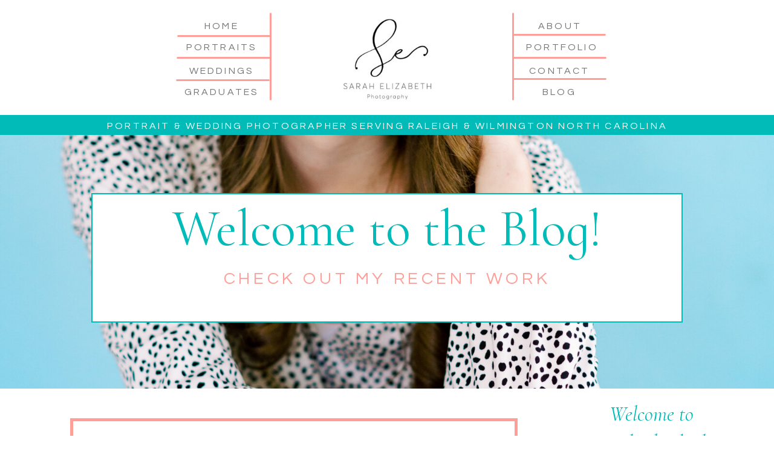

--- FILE ---
content_type: text/html; charset=UTF-8
request_url: https://sarahelizabethphotography.co/tag/benson-nc-portrait-photographer/
body_size: 17399
content:
<!DOCTYPE html>
<html lang="en-US" class="d">
<head>
<link rel="stylesheet" type="text/css" href="//lib.showit.co/engine/2.4.3/showit.css" />
<meta name='robots' content='index, follow, max-image-preview:large, max-snippet:-1, max-video-preview:-1' />

            <script data-no-defer="1" data-ezscrex="false" data-cfasync="false" data-pagespeed-no-defer data-cookieconsent="ignore">
                var ctPublicFunctions = {"_ajax_nonce":"fe60815c88","_rest_nonce":"b8aefdff6b","_ajax_url":"\/wp-admin\/admin-ajax.php","_rest_url":"https:\/\/sarahelizabethphotography.co\/wp-json\/","data__cookies_type":"none","data__ajax_type":false,"data__bot_detector_enabled":1,"data__frontend_data_log_enabled":1,"cookiePrefix":"","wprocket_detected":false,"host_url":"sarahelizabethphotography.co","text__ee_click_to_select":"Click to select the whole data","text__ee_original_email":"The complete one is","text__ee_got_it":"Got it","text__ee_blocked":"Blocked","text__ee_cannot_connect":"Cannot connect","text__ee_cannot_decode":"Can not decode email. Unknown reason","text__ee_email_decoder":"CleanTalk email decoder","text__ee_wait_for_decoding":"The magic is on the way!","text__ee_decoding_process":"Please wait a few seconds while we decode the contact data."}
            </script>
        
            <script data-no-defer="1" data-ezscrex="false" data-cfasync="false" data-pagespeed-no-defer data-cookieconsent="ignore">
                var ctPublic = {"_ajax_nonce":"fe60815c88","settings__forms__check_internal":"0","settings__forms__check_external":"0","settings__forms__force_protection":0,"settings__forms__search_test":"0","settings__data__bot_detector_enabled":1,"settings__sfw__anti_crawler":0,"blog_home":"https:\/\/sarahelizabethphotography.co\/","pixel__setting":"3","pixel__enabled":false,"pixel__url":"https:\/\/moderate1-v4.cleantalk.org\/pixel\/d7910b6dbce6d79bfd2ad240e1399d83.gif","data__email_check_before_post":"1","data__email_check_exist_post":1,"data__cookies_type":"none","data__key_is_ok":true,"data__visible_fields_required":true,"wl_brandname":"Anti-Spam by CleanTalk","wl_brandname_short":"CleanTalk","ct_checkjs_key":96191036,"emailEncoderPassKey":"e75914a192af5bef2c8eada1a36cdf1e","bot_detector_forms_excluded":"W10=","advancedCacheExists":false,"varnishCacheExists":false,"wc_ajax_add_to_cart":false}
            </script>
        
	<!-- This site is optimized with the Yoast SEO plugin v26.3 - https://yoast.com/wordpress/plugins/seo/ -->
	<title>Benson NC Portrait Photographer Archives - sarahelizabethphotography.co</title>
	<link rel="canonical" href="https://sarahelizabethphotography.co/tag/benson-nc-portrait-photographer/" />
	<meta property="og:locale" content="en_US" />
	<meta property="og:type" content="article" />
	<meta property="og:title" content="Benson NC Portrait Photographer Archives - sarahelizabethphotography.co" />
	<meta property="og:url" content="https://sarahelizabethphotography.co/tag/benson-nc-portrait-photographer/" />
	<meta property="og:site_name" content="sarahelizabethphotography.co" />
	<meta name="twitter:card" content="summary_large_image" />
	<script type="application/ld+json" class="yoast-schema-graph">{"@context":"https://schema.org","@graph":[{"@type":"CollectionPage","@id":"https://sarahelizabethphotography.co/tag/benson-nc-portrait-photographer/","url":"https://sarahelizabethphotography.co/tag/benson-nc-portrait-photographer/","name":"Benson NC Portrait Photographer Archives - sarahelizabethphotography.co","isPartOf":{"@id":"https://sarahelizabethphotography.co/#website"},"primaryImageOfPage":{"@id":"https://sarahelizabethphotography.co/tag/benson-nc-portrait-photographer/#primaryimage"},"image":{"@id":"https://sarahelizabethphotography.co/tag/benson-nc-portrait-photographer/#primaryimage"},"thumbnailUrl":"https://sarahelizabethphotography.co/wp-content/uploads/sites/17135/2021/07/PM2A8280-2-scaled.jpg","breadcrumb":{"@id":"https://sarahelizabethphotography.co/tag/benson-nc-portrait-photographer/#breadcrumb"},"inLanguage":"en-US"},{"@type":"ImageObject","inLanguage":"en-US","@id":"https://sarahelizabethphotography.co/tag/benson-nc-portrait-photographer/#primaryimage","url":"https://sarahelizabethphotography.co/wp-content/uploads/sites/17135/2021/07/PM2A8280-2-scaled.jpg","contentUrl":"https://sarahelizabethphotography.co/wp-content/uploads/sites/17135/2021/07/PM2A8280-2-scaled.jpg","width":1707,"height":2560},{"@type":"BreadcrumbList","@id":"https://sarahelizabethphotography.co/tag/benson-nc-portrait-photographer/#breadcrumb","itemListElement":[{"@type":"ListItem","position":1,"name":"Home","item":"https://sarahelizabethphotography.co/"},{"@type":"ListItem","position":2,"name":"Benson NC Portrait Photographer"}]},{"@type":"WebSite","@id":"https://sarahelizabethphotography.co/#website","url":"https://sarahelizabethphotography.co/","name":"sarahelizabethphotography.co","description":"","publisher":{"@id":"https://sarahelizabethphotography.co/#organization"},"potentialAction":[{"@type":"SearchAction","target":{"@type":"EntryPoint","urlTemplate":"https://sarahelizabethphotography.co/?s={search_term_string}"},"query-input":{"@type":"PropertyValueSpecification","valueRequired":true,"valueName":"search_term_string"}}],"inLanguage":"en-US"},{"@type":"Organization","@id":"https://sarahelizabethphotography.co/#organization","name":"Sarah Elizabeth Photography","url":"https://sarahelizabethphotography.co/","logo":{"@type":"ImageObject","inLanguage":"en-US","@id":"https://sarahelizabethphotography.co/#/schema/logo/image/","url":"https://sarahelizabethphotography.co/wp-content/uploads/sites/17135/2021/02/IMG_0036.jpeg","contentUrl":"https://sarahelizabethphotography.co/wp-content/uploads/sites/17135/2021/02/IMG_0036.jpeg","width":1000,"height":1000,"caption":"Sarah Elizabeth Photography"},"image":{"@id":"https://sarahelizabethphotography.co/#/schema/logo/image/"}}]}</script>
	<!-- / Yoast SEO plugin. -->


<link rel='dns-prefetch' href='//fd.cleantalk.org' />
<link rel="alternate" type="application/rss+xml" title="sarahelizabethphotography.co &raquo; Feed" href="https://sarahelizabethphotography.co/feed/" />
<link rel="alternate" type="application/rss+xml" title="sarahelizabethphotography.co &raquo; Comments Feed" href="https://sarahelizabethphotography.co/comments/feed/" />
<link rel="alternate" type="application/rss+xml" title="sarahelizabethphotography.co &raquo; Benson NC Portrait Photographer Tag Feed" href="https://sarahelizabethphotography.co/tag/benson-nc-portrait-photographer/feed/" />
<script type="text/javascript">
/* <![CDATA[ */
window._wpemojiSettings = {"baseUrl":"https:\/\/s.w.org\/images\/core\/emoji\/16.0.1\/72x72\/","ext":".png","svgUrl":"https:\/\/s.w.org\/images\/core\/emoji\/16.0.1\/svg\/","svgExt":".svg","source":{"concatemoji":"https:\/\/sarahelizabethphotography.co\/wp-includes\/js\/wp-emoji-release.min.js?ver=6.8.3"}};
/*! This file is auto-generated */
!function(s,n){var o,i,e;function c(e){try{var t={supportTests:e,timestamp:(new Date).valueOf()};sessionStorage.setItem(o,JSON.stringify(t))}catch(e){}}function p(e,t,n){e.clearRect(0,0,e.canvas.width,e.canvas.height),e.fillText(t,0,0);var t=new Uint32Array(e.getImageData(0,0,e.canvas.width,e.canvas.height).data),a=(e.clearRect(0,0,e.canvas.width,e.canvas.height),e.fillText(n,0,0),new Uint32Array(e.getImageData(0,0,e.canvas.width,e.canvas.height).data));return t.every(function(e,t){return e===a[t]})}function u(e,t){e.clearRect(0,0,e.canvas.width,e.canvas.height),e.fillText(t,0,0);for(var n=e.getImageData(16,16,1,1),a=0;a<n.data.length;a++)if(0!==n.data[a])return!1;return!0}function f(e,t,n,a){switch(t){case"flag":return n(e,"\ud83c\udff3\ufe0f\u200d\u26a7\ufe0f","\ud83c\udff3\ufe0f\u200b\u26a7\ufe0f")?!1:!n(e,"\ud83c\udde8\ud83c\uddf6","\ud83c\udde8\u200b\ud83c\uddf6")&&!n(e,"\ud83c\udff4\udb40\udc67\udb40\udc62\udb40\udc65\udb40\udc6e\udb40\udc67\udb40\udc7f","\ud83c\udff4\u200b\udb40\udc67\u200b\udb40\udc62\u200b\udb40\udc65\u200b\udb40\udc6e\u200b\udb40\udc67\u200b\udb40\udc7f");case"emoji":return!a(e,"\ud83e\udedf")}return!1}function g(e,t,n,a){var r="undefined"!=typeof WorkerGlobalScope&&self instanceof WorkerGlobalScope?new OffscreenCanvas(300,150):s.createElement("canvas"),o=r.getContext("2d",{willReadFrequently:!0}),i=(o.textBaseline="top",o.font="600 32px Arial",{});return e.forEach(function(e){i[e]=t(o,e,n,a)}),i}function t(e){var t=s.createElement("script");t.src=e,t.defer=!0,s.head.appendChild(t)}"undefined"!=typeof Promise&&(o="wpEmojiSettingsSupports",i=["flag","emoji"],n.supports={everything:!0,everythingExceptFlag:!0},e=new Promise(function(e){s.addEventListener("DOMContentLoaded",e,{once:!0})}),new Promise(function(t){var n=function(){try{var e=JSON.parse(sessionStorage.getItem(o));if("object"==typeof e&&"number"==typeof e.timestamp&&(new Date).valueOf()<e.timestamp+604800&&"object"==typeof e.supportTests)return e.supportTests}catch(e){}return null}();if(!n){if("undefined"!=typeof Worker&&"undefined"!=typeof OffscreenCanvas&&"undefined"!=typeof URL&&URL.createObjectURL&&"undefined"!=typeof Blob)try{var e="postMessage("+g.toString()+"("+[JSON.stringify(i),f.toString(),p.toString(),u.toString()].join(",")+"));",a=new Blob([e],{type:"text/javascript"}),r=new Worker(URL.createObjectURL(a),{name:"wpTestEmojiSupports"});return void(r.onmessage=function(e){c(n=e.data),r.terminate(),t(n)})}catch(e){}c(n=g(i,f,p,u))}t(n)}).then(function(e){for(var t in e)n.supports[t]=e[t],n.supports.everything=n.supports.everything&&n.supports[t],"flag"!==t&&(n.supports.everythingExceptFlag=n.supports.everythingExceptFlag&&n.supports[t]);n.supports.everythingExceptFlag=n.supports.everythingExceptFlag&&!n.supports.flag,n.DOMReady=!1,n.readyCallback=function(){n.DOMReady=!0}}).then(function(){return e}).then(function(){var e;n.supports.everything||(n.readyCallback(),(e=n.source||{}).concatemoji?t(e.concatemoji):e.wpemoji&&e.twemoji&&(t(e.twemoji),t(e.wpemoji)))}))}((window,document),window._wpemojiSettings);
/* ]]> */
</script>
<style id='wp-emoji-styles-inline-css' type='text/css'>

	img.wp-smiley, img.emoji {
		display: inline !important;
		border: none !important;
		box-shadow: none !important;
		height: 1em !important;
		width: 1em !important;
		margin: 0 0.07em !important;
		vertical-align: -0.1em !important;
		background: none !important;
		padding: 0 !important;
	}
</style>
<link rel='stylesheet' id='wp-block-library-css' href='https://sarahelizabethphotography.co/wp-includes/css/dist/block-library/style.min.css?ver=6.8.3' type='text/css' media='all' />
<style id='classic-theme-styles-inline-css' type='text/css'>
/*! This file is auto-generated */
.wp-block-button__link{color:#fff;background-color:#32373c;border-radius:9999px;box-shadow:none;text-decoration:none;padding:calc(.667em + 2px) calc(1.333em + 2px);font-size:1.125em}.wp-block-file__button{background:#32373c;color:#fff;text-decoration:none}
</style>
<style id='global-styles-inline-css' type='text/css'>
:root{--wp--preset--aspect-ratio--square: 1;--wp--preset--aspect-ratio--4-3: 4/3;--wp--preset--aspect-ratio--3-4: 3/4;--wp--preset--aspect-ratio--3-2: 3/2;--wp--preset--aspect-ratio--2-3: 2/3;--wp--preset--aspect-ratio--16-9: 16/9;--wp--preset--aspect-ratio--9-16: 9/16;--wp--preset--color--black: #000000;--wp--preset--color--cyan-bluish-gray: #abb8c3;--wp--preset--color--white: #ffffff;--wp--preset--color--pale-pink: #f78da7;--wp--preset--color--vivid-red: #cf2e2e;--wp--preset--color--luminous-vivid-orange: #ff6900;--wp--preset--color--luminous-vivid-amber: #fcb900;--wp--preset--color--light-green-cyan: #7bdcb5;--wp--preset--color--vivid-green-cyan: #00d084;--wp--preset--color--pale-cyan-blue: #8ed1fc;--wp--preset--color--vivid-cyan-blue: #0693e3;--wp--preset--color--vivid-purple: #9b51e0;--wp--preset--gradient--vivid-cyan-blue-to-vivid-purple: linear-gradient(135deg,rgba(6,147,227,1) 0%,rgb(155,81,224) 100%);--wp--preset--gradient--light-green-cyan-to-vivid-green-cyan: linear-gradient(135deg,rgb(122,220,180) 0%,rgb(0,208,130) 100%);--wp--preset--gradient--luminous-vivid-amber-to-luminous-vivid-orange: linear-gradient(135deg,rgba(252,185,0,1) 0%,rgba(255,105,0,1) 100%);--wp--preset--gradient--luminous-vivid-orange-to-vivid-red: linear-gradient(135deg,rgba(255,105,0,1) 0%,rgb(207,46,46) 100%);--wp--preset--gradient--very-light-gray-to-cyan-bluish-gray: linear-gradient(135deg,rgb(238,238,238) 0%,rgb(169,184,195) 100%);--wp--preset--gradient--cool-to-warm-spectrum: linear-gradient(135deg,rgb(74,234,220) 0%,rgb(151,120,209) 20%,rgb(207,42,186) 40%,rgb(238,44,130) 60%,rgb(251,105,98) 80%,rgb(254,248,76) 100%);--wp--preset--gradient--blush-light-purple: linear-gradient(135deg,rgb(255,206,236) 0%,rgb(152,150,240) 100%);--wp--preset--gradient--blush-bordeaux: linear-gradient(135deg,rgb(254,205,165) 0%,rgb(254,45,45) 50%,rgb(107,0,62) 100%);--wp--preset--gradient--luminous-dusk: linear-gradient(135deg,rgb(255,203,112) 0%,rgb(199,81,192) 50%,rgb(65,88,208) 100%);--wp--preset--gradient--pale-ocean: linear-gradient(135deg,rgb(255,245,203) 0%,rgb(182,227,212) 50%,rgb(51,167,181) 100%);--wp--preset--gradient--electric-grass: linear-gradient(135deg,rgb(202,248,128) 0%,rgb(113,206,126) 100%);--wp--preset--gradient--midnight: linear-gradient(135deg,rgb(2,3,129) 0%,rgb(40,116,252) 100%);--wp--preset--font-size--small: 13px;--wp--preset--font-size--medium: 20px;--wp--preset--font-size--large: 36px;--wp--preset--font-size--x-large: 42px;--wp--preset--spacing--20: 0.44rem;--wp--preset--spacing--30: 0.67rem;--wp--preset--spacing--40: 1rem;--wp--preset--spacing--50: 1.5rem;--wp--preset--spacing--60: 2.25rem;--wp--preset--spacing--70: 3.38rem;--wp--preset--spacing--80: 5.06rem;--wp--preset--shadow--natural: 6px 6px 9px rgba(0, 0, 0, 0.2);--wp--preset--shadow--deep: 12px 12px 50px rgba(0, 0, 0, 0.4);--wp--preset--shadow--sharp: 6px 6px 0px rgba(0, 0, 0, 0.2);--wp--preset--shadow--outlined: 6px 6px 0px -3px rgba(255, 255, 255, 1), 6px 6px rgba(0, 0, 0, 1);--wp--preset--shadow--crisp: 6px 6px 0px rgba(0, 0, 0, 1);}:where(.is-layout-flex){gap: 0.5em;}:where(.is-layout-grid){gap: 0.5em;}body .is-layout-flex{display: flex;}.is-layout-flex{flex-wrap: wrap;align-items: center;}.is-layout-flex > :is(*, div){margin: 0;}body .is-layout-grid{display: grid;}.is-layout-grid > :is(*, div){margin: 0;}:where(.wp-block-columns.is-layout-flex){gap: 2em;}:where(.wp-block-columns.is-layout-grid){gap: 2em;}:where(.wp-block-post-template.is-layout-flex){gap: 1.25em;}:where(.wp-block-post-template.is-layout-grid){gap: 1.25em;}.has-black-color{color: var(--wp--preset--color--black) !important;}.has-cyan-bluish-gray-color{color: var(--wp--preset--color--cyan-bluish-gray) !important;}.has-white-color{color: var(--wp--preset--color--white) !important;}.has-pale-pink-color{color: var(--wp--preset--color--pale-pink) !important;}.has-vivid-red-color{color: var(--wp--preset--color--vivid-red) !important;}.has-luminous-vivid-orange-color{color: var(--wp--preset--color--luminous-vivid-orange) !important;}.has-luminous-vivid-amber-color{color: var(--wp--preset--color--luminous-vivid-amber) !important;}.has-light-green-cyan-color{color: var(--wp--preset--color--light-green-cyan) !important;}.has-vivid-green-cyan-color{color: var(--wp--preset--color--vivid-green-cyan) !important;}.has-pale-cyan-blue-color{color: var(--wp--preset--color--pale-cyan-blue) !important;}.has-vivid-cyan-blue-color{color: var(--wp--preset--color--vivid-cyan-blue) !important;}.has-vivid-purple-color{color: var(--wp--preset--color--vivid-purple) !important;}.has-black-background-color{background-color: var(--wp--preset--color--black) !important;}.has-cyan-bluish-gray-background-color{background-color: var(--wp--preset--color--cyan-bluish-gray) !important;}.has-white-background-color{background-color: var(--wp--preset--color--white) !important;}.has-pale-pink-background-color{background-color: var(--wp--preset--color--pale-pink) !important;}.has-vivid-red-background-color{background-color: var(--wp--preset--color--vivid-red) !important;}.has-luminous-vivid-orange-background-color{background-color: var(--wp--preset--color--luminous-vivid-orange) !important;}.has-luminous-vivid-amber-background-color{background-color: var(--wp--preset--color--luminous-vivid-amber) !important;}.has-light-green-cyan-background-color{background-color: var(--wp--preset--color--light-green-cyan) !important;}.has-vivid-green-cyan-background-color{background-color: var(--wp--preset--color--vivid-green-cyan) !important;}.has-pale-cyan-blue-background-color{background-color: var(--wp--preset--color--pale-cyan-blue) !important;}.has-vivid-cyan-blue-background-color{background-color: var(--wp--preset--color--vivid-cyan-blue) !important;}.has-vivid-purple-background-color{background-color: var(--wp--preset--color--vivid-purple) !important;}.has-black-border-color{border-color: var(--wp--preset--color--black) !important;}.has-cyan-bluish-gray-border-color{border-color: var(--wp--preset--color--cyan-bluish-gray) !important;}.has-white-border-color{border-color: var(--wp--preset--color--white) !important;}.has-pale-pink-border-color{border-color: var(--wp--preset--color--pale-pink) !important;}.has-vivid-red-border-color{border-color: var(--wp--preset--color--vivid-red) !important;}.has-luminous-vivid-orange-border-color{border-color: var(--wp--preset--color--luminous-vivid-orange) !important;}.has-luminous-vivid-amber-border-color{border-color: var(--wp--preset--color--luminous-vivid-amber) !important;}.has-light-green-cyan-border-color{border-color: var(--wp--preset--color--light-green-cyan) !important;}.has-vivid-green-cyan-border-color{border-color: var(--wp--preset--color--vivid-green-cyan) !important;}.has-pale-cyan-blue-border-color{border-color: var(--wp--preset--color--pale-cyan-blue) !important;}.has-vivid-cyan-blue-border-color{border-color: var(--wp--preset--color--vivid-cyan-blue) !important;}.has-vivid-purple-border-color{border-color: var(--wp--preset--color--vivid-purple) !important;}.has-vivid-cyan-blue-to-vivid-purple-gradient-background{background: var(--wp--preset--gradient--vivid-cyan-blue-to-vivid-purple) !important;}.has-light-green-cyan-to-vivid-green-cyan-gradient-background{background: var(--wp--preset--gradient--light-green-cyan-to-vivid-green-cyan) !important;}.has-luminous-vivid-amber-to-luminous-vivid-orange-gradient-background{background: var(--wp--preset--gradient--luminous-vivid-amber-to-luminous-vivid-orange) !important;}.has-luminous-vivid-orange-to-vivid-red-gradient-background{background: var(--wp--preset--gradient--luminous-vivid-orange-to-vivid-red) !important;}.has-very-light-gray-to-cyan-bluish-gray-gradient-background{background: var(--wp--preset--gradient--very-light-gray-to-cyan-bluish-gray) !important;}.has-cool-to-warm-spectrum-gradient-background{background: var(--wp--preset--gradient--cool-to-warm-spectrum) !important;}.has-blush-light-purple-gradient-background{background: var(--wp--preset--gradient--blush-light-purple) !important;}.has-blush-bordeaux-gradient-background{background: var(--wp--preset--gradient--blush-bordeaux) !important;}.has-luminous-dusk-gradient-background{background: var(--wp--preset--gradient--luminous-dusk) !important;}.has-pale-ocean-gradient-background{background: var(--wp--preset--gradient--pale-ocean) !important;}.has-electric-grass-gradient-background{background: var(--wp--preset--gradient--electric-grass) !important;}.has-midnight-gradient-background{background: var(--wp--preset--gradient--midnight) !important;}.has-small-font-size{font-size: var(--wp--preset--font-size--small) !important;}.has-medium-font-size{font-size: var(--wp--preset--font-size--medium) !important;}.has-large-font-size{font-size: var(--wp--preset--font-size--large) !important;}.has-x-large-font-size{font-size: var(--wp--preset--font-size--x-large) !important;}
:where(.wp-block-post-template.is-layout-flex){gap: 1.25em;}:where(.wp-block-post-template.is-layout-grid){gap: 1.25em;}
:where(.wp-block-columns.is-layout-flex){gap: 2em;}:where(.wp-block-columns.is-layout-grid){gap: 2em;}
:root :where(.wp-block-pullquote){font-size: 1.5em;line-height: 1.6;}
</style>
<link rel='stylesheet' id='cleantalk-public-css-css' href='https://sarahelizabethphotography.co/wp-content/plugins/cleantalk-spam-protect/css/cleantalk-public.min.css?ver=6.67_1762442642' type='text/css' media='all' />
<link rel='stylesheet' id='cleantalk-email-decoder-css-css' href='https://sarahelizabethphotography.co/wp-content/plugins/cleantalk-spam-protect/css/cleantalk-email-decoder.min.css?ver=6.67_1762442642' type='text/css' media='all' />
<script type="text/javascript" src="https://sarahelizabethphotography.co/wp-content/plugins/cleantalk-spam-protect/js/apbct-public-bundle.min.js?ver=6.67_1762442642" id="apbct-public-bundle.min-js-js"></script>
<script type="text/javascript" src="https://fd.cleantalk.org/ct-bot-detector-wrapper.js?ver=6.67" id="ct_bot_detector-js" defer="defer" data-wp-strategy="defer"></script>
<script type="text/javascript" src="https://sarahelizabethphotography.co/wp-includes/js/jquery/jquery.min.js?ver=3.7.1" id="jquery-core-js"></script>
<script type="text/javascript" src="https://sarahelizabethphotography.co/wp-includes/js/jquery/jquery-migrate.min.js?ver=3.4.1" id="jquery-migrate-js"></script>
<script type="text/javascript" src="https://sarahelizabethphotography.co/wp-content/plugins/showit/public/js/showit.js?ver=1765944553" id="si-script-js"></script>
<link rel="https://api.w.org/" href="https://sarahelizabethphotography.co/wp-json/" /><link rel="alternate" title="JSON" type="application/json" href="https://sarahelizabethphotography.co/wp-json/wp/v2/tags/37" /><link rel="EditURI" type="application/rsd+xml" title="RSD" href="https://sarahelizabethphotography.co/xmlrpc.php?rsd" />
<style type="text/css">.recentcomments a{display:inline !important;padding:0 !important;margin:0 !important;}</style>
<meta charset="UTF-8" />
<meta name="viewport" content="width=device-width, initial-scale=1" />
<link rel="icon" type="image/png" href="//static.showit.co/200/PsgfB35NRN2GdcT0Q5alVg/106708/favicon.png" />
<link rel="preconnect" href="https://static.showit.co" />

<link rel="preconnect" href="https://fonts.googleapis.com">
<link rel="preconnect" href="https://fonts.gstatic.com" crossorigin>
<link href="https://fonts.googleapis.com/css?family=Questrial:regular|Cormorant+Garamond:regular|Cormorant+Infant:regular|Cormorant+Garamond:italic" rel="stylesheet" type="text/css"/>
<script id="init_data" type="application/json">
{"mobile":{"w":320},"desktop":{"w":1200,"defaultTrIn":{"type":"fade"},"defaultTrOut":{"type":"fade"},"bgFillType":"color","bgColor":"#000000:0"},"sid":"onma19h1s3mc-sqjdj0mvw","break":768,"assetURL":"//static.showit.co","contactFormId":"106708/225925","cfAction":"aHR0cHM6Ly9jbGllbnRzZXJ2aWNlLnNob3dpdC5jby9jb250YWN0Zm9ybQ==","sgAction":"aHR0cHM6Ly9jbGllbnRzZXJ2aWNlLnNob3dpdC5jby9zb2NpYWxncmlk","blockData":[{"slug":"logo-header-1","visible":"a","states":[],"d":{"h":221,"w":1200,"locking":{},"stateTrIn":{"type":"page"},"bgFillType":"color","bgColor":"#FFFFFF","bgMediaType":"none"},"m":{"h":201,"w":320,"bgFillType":"color","bgColor":"#FFFFFF","bgMediaType":"none"}},{"slug":"new-canvas","visible":"a","states":[],"d":{"h":421,"w":1200,"bgFillType":"color","bgColor":"colors-3","bgMediaType":"image","bgImage":{"key":"HIxSi3lPRw6NK-ICQjZ3sQ/106708/megan-morales-photography-70.jpg","aspect_ratio":0.66667,"title":"megan-morales-photography-70","type":"asset"},"bgOpacity":100,"bgPos":"rm","bgScale":"cover","bgScroll":"p"},"m":{"h":231,"w":320,"bgFillType":"color","bgColor":"colors-7","bgMediaType":"image","bgImage":{"key":"6rKZa9WaS6O81YH3hAkanQ/106708/megan-morales-photography-59.jpg","aspect_ratio":0.66667,"title":"megan-morales-photography-59","type":"asset"},"bgOpacity":100,"bgPos":"lb","bgScale":"cover","bgScroll":"p"}},{"slug":"sidebar","visible":"d","states":[],"d":{"h":2,"w":1200,"bgFillType":"color","bgColor":"#ffffff","bgMediaType":"none"},"m":{"h":200,"w":320,"bgFillType":"color","bgColor":"#FFFFFF","bgMediaType":"none"},"wpPostLookup":true},{"slug":"blog","visible":"a","states":[],"d":{"h":821,"w":1200,"nature":"dH","bgFillType":"color","bgColor":"#ffffff","bgMediaType":"none"},"m":{"h":551,"w":320,"nature":"dH","bgFillType":"color","bgColor":"colors-7","bgMediaType":"none"}},{"slug":"pagination","visible":"a","states":[],"d":{"h":50,"w":1200,"bgFillType":"color","bgColor":"#FFFFFF","bgMediaType":"none"},"m":{"h":61,"w":320,"bgFillType":"color","bgColor":"#FFFFFF","bgMediaType":"none"}},{"slug":"instagram","visible":"a","states":[],"d":{"h":341,"w":1200,"bgFillType":"color","bgColor":"#ffffff","bgMediaType":"none"},"m":{"h":141,"w":320,"bgFillType":"color","bgColor":"#FFFFFF","bgMediaType":"none"}},{"slug":"footer","visible":"a","states":[],"d":{"h":256,"w":1200,"bgFillType":"color","bgColor":"#FFFFFF","bgMediaType":"none"},"m":{"h":750,"w":320,"bgFillType":"color","bgColor":"#FFFFFF","bgMediaType":"none"}},{"slug":"mobile-nav","visible":"m","states":[],"d":{"h":200,"w":1200,"bgFillType":"color","bgColor":"colors-7","bgMediaType":"none"},"m":{"h":561,"w":320,"locking":{"side":"t"},"nature":"wH","bgFillType":"color","bgColor":"colors-7","bgMediaType":"none"}}],"elementData":[{"type":"text","visible":"a","id":"logo-header-1_0","blockId":"logo-header-1","m":{"x":109,"y":91,"w":102.60000000000001,"h":19,"a":0},"d":{"x":817,"y":105,"w":137,"h":22,"a":0}},{"type":"text","visible":"a","id":"logo-header-1_1","blockId":"logo-header-1","m":{"x":109,"y":91,"w":102.60000000000001,"h":19,"a":0},"d":{"x":820,"y":140,"w":130,"h":22,"a":0}},{"type":"text","visible":"a","id":"logo-header-1_2","blockId":"logo-header-1","m":{"x":109,"y":91,"w":102.60000000000001,"h":19,"a":0},"d":{"x":258,"y":66,"w":137,"h":22,"a":0}},{"type":"text","visible":"a","id":"logo-header-1_3","blockId":"logo-header-1","m":{"x":109,"y":91,"w":102.60000000000001,"h":19,"a":0},"d":{"x":258,"y":105,"w":137,"h":22,"a":0}},{"type":"text","visible":"a","id":"logo-header-1_4","blockId":"logo-header-1","m":{"x":109,"y":91,"w":102.60000000000001,"h":19,"a":0},"d":{"x":827,"y":31,"w":118,"h":22,"a":0}},{"type":"text","visible":"a","id":"logo-header-1_5","blockId":"logo-header-1","m":{"x":109,"y":91,"w":102.60000000000001,"h":19,"a":0},"d":{"x":266,"y":31,"w":121,"h":22,"a":0}},{"type":"simple","visible":"a","id":"logo-header-1_6","blockId":"logo-header-1","m":{"x":-5,"y":162,"w":329,"h":39,"a":0},"d":{"x":-32,"y":190,"w":1276,"h":33,"a":0,"lockH":"s"}},{"type":"graphic","visible":"a","id":"logo-header-1_7","blockId":"logo-header-1","m":{"x":90,"y":12,"w":140,"h":140,"a":0},"d":{"x":526,"y":27,"w":149,"h":142,"a":0},"c":{"key":"D2d-f_fxTz2BAiEjNRmqKg/106708/img_0036.jpg","aspect_ratio":1}},{"type":"text","visible":"a","id":"logo-header-1_8","blockId":"logo-header-1","m":{"x":0,"y":167,"w":321,"h":19,"a":0},"d":{"x":104,"y":196,"w":993,"h":28,"a":0}},{"type":"icon","visible":"m","id":"logo-header-1_9","blockId":"logo-header-1","m":{"x":263,"y":8,"w":50,"h":50,"a":0},"d":{"x":550,"y":121,"w":100,"h":100,"a":0},"pc":[{"type":"show","block":"mobile-nav"}]},{"type":"text","visible":"d","id":"logo-header-1_10","blockId":"logo-header-1","m":{"x":109,"y":91,"w":102.60000000000001,"h":19,"a":0},"d":{"x":258,"y":140,"w":137,"h":22,"a":0}},{"type":"line","visible":"d","id":"logo-header-1_11","blockId":"logo-header-1","m":{"x":48,"y":99,"w":224,"a":0},"d":{"x":336,"y":92,"w":144,"h":3,"a":90}},{"type":"line","visible":"d","id":"logo-header-1_12","blockId":"logo-header-1","m":{"x":48,"y":99,"w":224,"a":0},"d":{"x":737,"y":92,"w":144,"h":3,"a":90}},{"type":"line","visible":"d","id":"logo-header-1_13","blockId":"logo-header-1","m":{"x":48,"y":99,"w":224,"a":0},"d":{"x":254,"y":58,"w":154,"h":3,"a":180}},{"type":"line","visible":"d","id":"logo-header-1_14","blockId":"logo-header-1","m":{"x":48,"y":99,"w":224,"a":0},"d":{"x":253,"y":94,"w":154,"h":3,"a":180}},{"type":"line","visible":"d","id":"logo-header-1_15","blockId":"logo-header-1","m":{"x":48,"y":99,"w":224,"a":0},"d":{"x":252,"y":131,"w":154,"h":3,"a":180}},{"type":"line","visible":"d","id":"logo-header-1_16","blockId":"logo-header-1","m":{"x":48,"y":99,"w":224,"a":0},"d":{"x":808,"y":56,"w":154,"h":3,"a":180}},{"type":"line","visible":"d","id":"logo-header-1_17","blockId":"logo-header-1","m":{"x":48,"y":99,"w":224,"a":0},"d":{"x":809,"y":129,"w":154,"h":3,"a":180}},{"type":"line","visible":"d","id":"logo-header-1_18","blockId":"logo-header-1","m":{"x":48,"y":99,"w":224,"a":0},"d":{"x":809,"y":94,"w":154,"h":3,"a":180}},{"type":"text","visible":"d","id":"logo-header-1_19","blockId":"logo-header-1","m":{"x":21,"y":24,"w":103,"h":19,"a":0},"d":{"x":821,"y":66,"w":137,"h":22,"a":0}},{"type":"simple","visible":"a","id":"new-canvas_0","blockId":"new-canvas","m":{"x":33,"y":33,"w":255,"h":130,"a":0},"d":{"x":111,"y":98,"w":978,"h":214,"a":0}},{"type":"text","visible":"a","id":"new-canvas_1","blockId":"new-canvas","m":{"x":41,"y":52,"w":238,"h":47,"a":0},"d":{"x":112,"y":106,"w":975,"h":117,"a":0}},{"type":"text","visible":"a","id":"new-canvas_2","blockId":"new-canvas","m":{"x":58,"y":97,"w":204,"h":40,"a":0},"d":{"x":242,"y":219,"w":716,"h":53,"a":0}},{"type":"simple","visible":"d","id":"sidebar_0","blockId":"sidebar","m":{"x":48,"y":30,"w":224,"h":140,"a":0},"d":{"x":910,"y":1,"w":250,"h":1236,"a":0}},{"type":"simple","visible":"d","id":"sidebar_1","blockId":"sidebar","m":{"x":48,"y":30,"w":224,"h":140,"a":0},"d":{"x":937,"y":1153,"w":196,"h":26,"a":0}},{"type":"text","visible":"d","id":"sidebar_2","blockId":"sidebar","m":{"x":103,"y":91,"w":114,"h":19,"a":0},"d":{"x":943,"y":1155,"w":187,"h":23,"a":0}},{"type":"text","visible":"d","id":"sidebar_3","blockId":"sidebar","m":{"x":112,"y":437,"w":96,"h":16,"a":0},"d":{"x":933,"y":1114,"w":204,"h":18,"a":0}},{"type":"text","visible":"d","id":"sidebar_4","blockId":"sidebar","m":{"x":112,"y":398,"w":96,"h":16,"a":0},"d":{"x":929,"y":1084,"w":213,"h":18,"a":0}},{"type":"text","visible":"d","id":"sidebar_5","blockId":"sidebar","m":{"x":112,"y":418,"w":96,"h":16,"a":0},"d":{"x":960,"y":1028,"w":151,"h":18,"a":0}},{"type":"text","visible":"d","id":"sidebar_6","blockId":"sidebar","m":{"x":112,"y":379,"w":96,"h":16,"a":0},"d":{"x":979,"y":971,"w":112,"h":18,"a":0}},{"type":"text","visible":"d","id":"sidebar_7","blockId":"sidebar","m":{"x":129,"y":357,"w":63,"h":15,"a":0},"d":{"x":959,"y":907,"w":152,"h":46,"a":0}},{"type":"graphic","visible":"d","id":"sidebar_8","blockId":"sidebar","m":{"x":114,"y":30,"w":93,"h":140,"a":0},"d":{"x":921,"y":199,"w":229,"h":330,"a":0,"gs":{"t":"cover"}},"c":{"key":"KEc_iFlJQoulR1nD5WnElA/106708/megan-morales-photography-26.jpg","aspect_ratio":0.66673}},{"type":"text","visible":"a","id":"sidebar_9","blockId":"sidebar","m":{"x":87,"y":83,"w":147,"h":35,"a":0},"d":{"x":914,"y":19,"w":247,"h":150,"a":0}},{"type":"text","visible":"a","id":"sidebar_10","blockId":"sidebar","m":{"x":103,"y":91,"w":114,"h":19,"a":0},"d":{"x":933,"y":635,"w":208,"h":225,"a":0}},{"type":"text","visible":"a","id":"sidebar_11","blockId":"sidebar","m":{"x":103,"y":91,"w":114,"h":19,"a":0},"d":{"x":910,"y":574,"w":249,"h":35,"a":0}},{"type":"simple","visible":"a","id":"sidebar_12","blockId":"sidebar","m":{"x":48,"y":30,"w":224,"h":140,"a":0},"d":{"x":937,"y":888,"w":191,"h":1,"a":0}},{"type":"text","visible":"d","id":"sidebar_13","blockId":"sidebar","m":{"x":112,"y":379,"w":96,"h":16,"a":0},"d":{"x":954,"y":999,"w":153,"h":18,"a":0}},{"type":"text","visible":"d","id":"sidebar_14","blockId":"sidebar","m":{"x":112,"y":418,"w":96,"h":16,"a":0},"d":{"x":962,"y":1056,"w":151,"h":18,"a":0}},{"type":"simple","visible":"a","id":"blog_0","blockId":"blog","m":{"x":25,"y":31,"w":271,"h":457,"a":0},"d":{"x":76,"y":47,"w":740,"h":691,"a":0}},{"type":"simple","visible":"a","id":"blog_1","blockId":"blog","m":{"x":98,"y":426,"w":125,"h":30,"a":0},"d":{"x":346,"y":654,"w":193,"h":36,"a":0}},{"type":"text","visible":"a","id":"blog_2","blockId":"blog","m":{"x":108,"y":432,"w":105,"h":19,"a":0},"d":{"x":375,"y":662,"w":135,"h":20,"a":0}},{"type":"text","visible":"d","id":"blog_3","blockId":"blog","m":{"x":20,"y":369,"w":280,"h":20,"a":0},"d":{"x":80,"y":72,"w":729,"h":28,"a":0}},{"type":"text","visible":"a","id":"blog_4","blockId":"blog","m":{"x":27,"y":45,"w":266,"h":71,"a":0},"d":{"x":115,"y":111,"w":665,"h":89,"a":0}},{"type":"graphic","visible":"a","id":"blog_5","blockId":"blog","m":{"x":65,"y":121,"w":188,"h":282,"a":0},"d":{"x":294,"y":208,"w":296,"h":420,"a":0},"c":{"key":"kQHZ83KqSPKo7k19sSlAgQ/106708/megan-morales-photography-15.jpg","aspect_ratio":0.66673}},{"type":"text","visible":"a","id":"pagination_0","blockId":"pagination","m":{"x":6,"y":13,"w":149,"h":22,"a":0},"d":{"x":35,"y":13,"w":174,"h":24,"a":0}},{"type":"text","visible":"a","id":"pagination_1","blockId":"pagination","m":{"x":165,"y":36,"w":149,"h":22,"a":0},"d":{"x":661,"y":13,"w":174,"h":24,"a":0}},{"type":"simple","visible":"m","id":"instagram_2","blockId":"instagram","m":{"x":0,"y":5,"w":320,"h":1,"a":0},"d":{"x":360,"y":99,"w":480,"h":132,"a":0}},{"type":"text","visible":"a","id":"instagram_3","blockId":"instagram","m":{"x":59,"y":97,"w":203,"h":38,"a":0},"d":{"x":66,"y":273,"w":1070,"h":49,"a":0}},{"type":"iframe","visible":"a","id":"instagram_4","blockId":"instagram","m":{"x":0,"y":24,"w":320,"h":67,"a":0},"d":{"x":64,"y":45,"w":1073,"h":209,"a":0}},{"type":"text","visible":"a","id":"footer_0","blockId":"footer","m":{"x":8,"y":727,"w":304,"h":11,"a":0},"d":{"x":410,"y":228,"w":378,"h":14,"a":0}},{"type":"simple","visible":"d","id":"footer_1","blockId":"footer","m":{"x":65,"y":670,"w":191,"h":19,"a":0},"d":{"x":1159,"y":5,"w":37,"h":181,"a":0,"lockH":"r"}},{"type":"simple","visible":"d","id":"footer_2","blockId":"footer","m":{"x":38,"y":560,"w":224,"h":140,"a":0},"d":{"x":1160,"y":176,"w":35,"h":35,"a":45,"lockH":"r"}},{"type":"text","visible":"a","id":"footer_3","blockId":"footer","m":{"x":65,"y":670,"w":191,"h":19,"a":0},"d":{"x":1109,"y":75,"w":138,"h":22,"a":90,"lockH":"r"}},{"type":"graphic","visible":"a","id":"footer_4","blockId":"footer","m":{"x":58,"y":495,"w":204,"h":129,"a":0},"d":{"x":914,"y":61,"w":203,"h":135,"a":0},"c":{"key":"b6c140seTrGODsqYJ2-_Fw/106708/pm2a4816.jpg","aspect_ratio":1.5}},{"type":"simple","visible":"a","id":"footer_5","blockId":"footer","m":{"x":68,"y":505,"w":184,"h":109,"a":0},"d":{"x":924,"y":87,"w":183,"h":84,"a":0}},{"type":"simple","visible":"a","id":"footer_6","blockId":"footer","m":{"x":78,"y":515,"w":164,"h":89,"a":0},"d":{"x":934,"y":97,"w":163,"h":64,"a":0}},{"type":"text","visible":"a","id":"footer_7","blockId":"footer","m":{"x":95,"y":540,"w":130,"h":40,"a":0},"d":{"x":941,"y":106,"w":150,"h":45,"a":0}},{"type":"simple","visible":"a","id":"footer_8","blockId":"footer","m":{"x":35,"y":440,"w":250,"h":1,"a":0},"d":{"x":833,"y":53,"w":1,"h":150,"a":0}},{"type":"text","visible":"a","id":"footer_9","blockId":"footer","m":{"x":87,"y":359,"w":137,"h":18,"a":0},"d":{"x":630,"y":151,"w":154,"h":21,"a":0}},{"type":"text","visible":"a","id":"footer_10","blockId":"footer","m":{"x":27,"y":301,"w":259,"h":52,"a":0},"d":{"x":417,"y":81,"w":367,"h":65,"a":0}},{"type":"simple","visible":"a","id":"footer_11","blockId":"footer","m":{"x":35,"y":255,"w":250,"h":1,"a":0},"d":{"x":366,"y":53,"w":1,"h":150,"a":0}},{"type":"icon","visible":"a","id":"footer_12","blockId":"footer","m":{"x":161,"y":187,"w":20,"h":20,"a":0},"d":{"x":204,"y":188,"w":20,"h":20,"a":0,"lockH":"l"}},{"type":"icon","visible":"a","id":"footer_13","blockId":"footer","m":{"x":136,"y":187,"w":20,"h":20,"a":0},"d":{"x":163,"y":188,"w":20,"h":20,"a":0,"lockH":"l"}},{"type":"icon","visible":"a","id":"footer_14","blockId":"footer","m":{"x":111,"y":187,"w":20,"h":20,"a":0},"d":{"x":125,"y":188,"w":20,"h":20,"a":0,"lockH":"l"}},{"type":"text","visible":"a","id":"footer_15","blockId":"footer","m":{"x":40,"y":40,"w":251,"h":118,"a":0},"d":{"x":40,"y":53,"w":277,"h":133,"a":0}},{"type":"simple","visible":"a","id":"footer_16","blockId":"footer","m":{"x":48,"y":114,"w":224,"h":23,"a":0},"d":{"x":87,"y":146,"w":123,"h":26,"a":0}},{"type":"simple","visible":"a","id":"footer_17","blockId":"footer","m":{"x":48,"y":139,"w":224,"h":19,"a":0},"d":{"x":35,"y":171,"w":226,"h":22,"a":0}},{"type":"simple","visible":"a","id":"footer_18","blockId":"footer","m":{"x":0,"y":5,"w":320,"h":1,"a":0},"d":{"x":0,"y":5,"w":1200,"h":1,"a":0,"lockH":"s"}},{"type":"icon","visible":"a","id":"mobile-nav_0","blockId":"mobile-nav","m":{"x":175,"y":481,"w":20,"h":20,"a":0},"d":{"x":55,"y":235,"w":20,"h":20,"a":0,"lockH":"l"}},{"type":"icon","visible":"a","id":"mobile-nav_1","blockId":"mobile-nav","m":{"x":150,"y":481,"w":20,"h":20,"a":0},"d":{"x":27,"y":235,"w":20,"h":20,"a":0,"lockH":"l"}},{"type":"icon","visible":"a","id":"mobile-nav_2","blockId":"mobile-nav","m":{"x":125,"y":481,"w":20,"h":20,"a":0},"d":{"x":-1,"y":235,"w":20,"h":20,"a":0,"lockH":"l"}},{"type":"text","visible":"a","id":"mobile-nav_3","blockId":"mobile-nav","m":{"x":107,"y":427,"w":107,"h":18,"a":0},"d":{"x":1093,"y":84,"w":38,"h":26,"a":0},"pc":[{"type":"hide","block":"mobile-nav"}]},{"type":"text","visible":"a","id":"mobile-nav_4","blockId":"mobile-nav","m":{"x":107,"y":381,"w":107,"h":18,"a":0},"d":{"x":983,"y":84,"w":65,"h":26,"a":0},"pc":[{"type":"hide","block":"mobile-nav"}]},{"type":"text","visible":"a","id":"mobile-nav_5","blockId":"mobile-nav","m":{"x":107,"y":336,"w":107,"h":18,"a":0},"d":{"x":885,"y":84,"w":60,"h":26,"a":0},"pc":[{"type":"hide","block":"mobile-nav"}]},{"type":"text","visible":"a","id":"mobile-nav_6","blockId":"mobile-nav","m":{"x":107,"y":253,"w":107,"h":18,"a":0},"d":{"x":795,"y":84,"w":52,"h":26,"a":0},"pc":[{"type":"hide","block":"mobile-nav"}]},{"type":"text","visible":"a","id":"mobile-nav_7","blockId":"mobile-nav","m":{"x":107,"y":208,"w":107,"h":18,"a":0},"d":{"x":795,"y":84,"w":52,"h":26,"a":0},"pc":[{"type":"hide","block":"mobile-nav"}]},{"type":"text","visible":"a","id":"mobile-nav_8","blockId":"mobile-nav","m":{"x":107,"y":162,"w":107,"h":18,"a":0},"d":{"x":705,"y":84,"w":52,"h":26,"a":0},"pc":[{"type":"hide","block":"mobile-nav"}]},{"type":"text","visible":"a","id":"mobile-nav_9","blockId":"mobile-nav","m":{"x":154,"y":109,"w":137,"h":18,"a":0},"d":{"x":630,"y":135,"w":154,"h":21,"a":0}},{"type":"text","visible":"a","id":"mobile-nav_10","blockId":"mobile-nav","m":{"x":31,"y":61,"w":259,"h":53,"a":0},"d":{"x":417,"y":65,"w":367,"h":65,"a":0}},{"type":"icon","visible":"m","id":"mobile-nav_11","blockId":"mobile-nav","m":{"x":281,"y":3,"w":37,"h":37,"a":0},"d":{"x":1161,"y":37,"w":35,"h":35,"a":0},"pc":[{"type":"hide","block":"mobile-nav"}]},{"type":"text","visible":"a","id":"mobile-nav_12","blockId":"mobile-nav","m":{"x":107,"y":294,"w":107,"h":18,"a":0},"d":{"x":795,"y":84,"w":52,"h":26,"a":0},"pc":[{"type":"hide","block":"mobile-nav"}]}]}
</script>
<link
rel="stylesheet"
type="text/css"
href="https://cdnjs.cloudflare.com/ajax/libs/animate.css/3.4.0/animate.min.css"
/>


<script src="//lib.showit.co/engine/2.4.3/showit-lib.min.js"></script>
<script src="//lib.showit.co/engine/2.4.3/showit.min.js"></script>
<script>

function initPage(){

}
</script>

<style id="si-page-css">
html.m {background-color:rgba(0,0,0,0);}
html.d {background-color:rgba(0,0,0,0);}
.d .se:has(.st-primary) {border-radius:10px;box-shadow:none;opacity:1;overflow:hidden;}
.d .st-primary {padding:10px 14px 10px 14px;border-width:0px;border-color:rgba(117,118,121,1);background-color:rgba(117,118,121,1);background-image:none;border-radius:inherit;transition-duration:0.5s;}
.d .st-primary span {color:rgba(255,255,255,1);font-family:'Questrial';font-weight:400;font-style:normal;font-size:16px;text-align:center;text-transform:uppercase;letter-spacing:0.2em;transition-duration:0.5s;}
.d .se:has(.st-primary:hover) {}
.d .st-primary.se-button:hover {background-color:rgba(117,118,121,1);background-image:none;transition-property:background-color,background-image;}
.d .st-primary.se-button:hover span {}
.m .se:has(.st-primary) {border-radius:10px;box-shadow:none;opacity:1;overflow:hidden;}
.m .st-primary {padding:10px 14px 10px 14px;border-width:0px;border-color:rgba(117,118,121,1);background-color:rgba(117,118,121,1);background-image:none;border-radius:inherit;}
.m .st-primary span {color:rgba(255,255,255,1);font-family:'Questrial';font-weight:400;font-style:normal;font-size:14px;text-align:center;text-transform:uppercase;letter-spacing:0.2em;}
.d .se:has(.st-secondary) {border-radius:10px;box-shadow:none;opacity:1;overflow:hidden;}
.d .st-secondary {padding:10px 14px 10px 14px;border-width:2px;border-color:rgba(117,118,121,1);background-color:rgba(0,0,0,0);background-image:none;border-radius:inherit;transition-duration:0.5s;}
.d .st-secondary span {color:rgba(117,118,121,1);font-family:'Questrial';font-weight:400;font-style:normal;font-size:16px;text-align:center;text-transform:uppercase;letter-spacing:0.2em;transition-duration:0.5s;}
.d .se:has(.st-secondary:hover) {}
.d .st-secondary.se-button:hover {border-color:rgba(117,118,121,0.7);background-color:rgba(0,0,0,0);background-image:none;transition-property:border-color,background-color,background-image;}
.d .st-secondary.se-button:hover span {color:rgba(117,118,121,0.7);transition-property:color;}
.m .se:has(.st-secondary) {border-radius:10px;box-shadow:none;opacity:1;overflow:hidden;}
.m .st-secondary {padding:10px 14px 10px 14px;border-width:2px;border-color:rgba(117,118,121,1);background-color:rgba(0,0,0,0);background-image:none;border-radius:inherit;}
.m .st-secondary span {color:rgba(117,118,121,1);font-family:'Questrial';font-weight:400;font-style:normal;font-size:14px;text-align:center;text-transform:uppercase;letter-spacing:0.2em;}
.d .st-d-title,.d .se-wpt h1 {color:rgba(0,187,183,1);line-height:1.2;letter-spacing:0em;font-size:60px;text-align:center;font-family:'Cormorant Infant';font-weight:400;font-style:normal;}
.d .se-wpt h1 {margin-bottom:30px;}
.d .st-d-title.se-rc a {color:rgba(0,187,183,1);}
.d .st-d-title.se-rc a:hover {text-decoration:underline;color:rgba(0,187,183,1);opacity:0.8;}
.m .st-m-title,.m .se-wpt h1 {color:rgba(0,187,183,1);line-height:1.2;letter-spacing:0em;font-size:42px;text-align:center;font-family:'Cormorant Infant';font-weight:400;font-style:normal;}
.m .se-wpt h1 {margin-bottom:20px;}
.m .st-m-title.se-rc a {color:rgba(0,187,183,1);}
.m .st-m-title.se-rc a:hover {text-decoration:underline;color:rgba(0,187,183,1);opacity:0.8;}
.d .st-d-heading,.d .se-wpt h2 {color:rgba(0,187,183,1);line-height:1.4;letter-spacing:0em;font-size:36px;text-align:center;font-family:'Cormorant Garamond';font-weight:400;font-style:italic;}
.d .se-wpt h2 {margin-bottom:24px;}
.d .st-d-heading.se-rc a {color:rgba(0,187,183,1);}
.d .st-d-heading.se-rc a:hover {text-decoration:underline;color:rgba(0,187,183,1);opacity:0.8;}
.m .st-m-heading,.m .se-wpt h2 {color:rgba(0,187,183,1);line-height:1.4;letter-spacing:0em;font-size:30px;text-align:center;font-family:'Cormorant Garamond';font-weight:400;font-style:italic;}
.m .se-wpt h2 {margin-bottom:20px;}
.m .st-m-heading.se-rc a {color:rgba(0,187,183,1);}
.m .st-m-heading.se-rc a:hover {text-decoration:underline;color:rgba(0,187,183,1);opacity:0.8;}
.d .st-d-subheading,.d .se-wpt h3 {color:rgba(255,159,153,1);text-transform:uppercase;line-height:1.5;letter-spacing:0.2em;font-size:16px;text-align:center;font-family:'Questrial';font-weight:400;font-style:normal;}
.d .se-wpt h3 {margin-bottom:18px;}
.d .st-d-subheading.se-rc a {color:rgba(255,159,153,1);}
.d .st-d-subheading.se-rc a:hover {text-decoration:underline;color:rgba(255,159,153,1);opacity:0.8;}
.m .st-m-subheading,.m .se-wpt h3 {color:rgba(255,159,153,1);text-transform:uppercase;line-height:1.5;letter-spacing:0.2em;font-size:14px;text-align:center;font-family:'Questrial';font-weight:400;font-style:normal;}
.m .se-wpt h3 {margin-bottom:18px;}
.m .st-m-subheading.se-rc a {color:rgba(255,159,153,1);}
.m .st-m-subheading.se-rc a:hover {text-decoration:underline;color:rgba(255,159,153,1);opacity:0.8;}
.d .st-d-paragraph {color:rgba(117,118,121,1);line-height:1.5;letter-spacing:0em;font-size:18px;text-align:justify;font-family:'Cormorant Garamond';font-weight:400;font-style:normal;}
.d .se-wpt p {margin-bottom:16px;}
.d .st-d-paragraph.se-rc a {color:rgba(117,118,121,1);}
.d .st-d-paragraph.se-rc a:hover {text-decoration:underline;color:rgba(117,118,121,1);opacity:0.8;}
.m .st-m-paragraph {color:rgba(117,118,121,1);line-height:1.5;letter-spacing:0em;font-size:16px;text-align:justify;font-family:'Cormorant Garamond';font-weight:400;font-style:normal;}
.m .se-wpt p {margin-bottom:16px;}
.m .st-m-paragraph.se-rc a {color:rgba(117,118,121,1);}
.m .st-m-paragraph.se-rc a:hover {text-decoration:underline;color:rgba(117,118,121,1);opacity:0.8;}
.sib-logo-header-1 {z-index:15;}
.m .sib-logo-header-1 {height:201px;}
.d .sib-logo-header-1 {height:221px;}
.m .sib-logo-header-1 .ss-bg {background-color:rgba(255,255,255,1);}
.d .sib-logo-header-1 .ss-bg {background-color:rgba(255,255,255,1);}
.d .sie-logo-header-1_0:hover {opacity:1;transition-duration:0.3s;transition-property:opacity;}
.m .sie-logo-header-1_0:hover {opacity:1;transition-duration:0.3s;transition-property:opacity;}
.d .sie-logo-header-1_0 {left:817px;top:105px;width:137px;height:22px;transition-duration:0.3s;transition-property:opacity;}
.m .sie-logo-header-1_0 {left:109px;top:91px;width:102.60000000000001px;height:19px;transition-duration:0.3s;transition-property:opacity;}
.d .sie-logo-header-1_0-text:hover {color:rgba(201,214,223,1);}
.m .sie-logo-header-1_0-text:hover {color:rgba(201,214,223,1);}
.d .sie-logo-header-1_0-text {color:rgba(117,118,121,1);font-size:16px;transition-duration:0.5s;transition-property:color;}
.m .sie-logo-header-1_0-text {transition-duration:0.5s;transition-property:color;}
.d .sie-logo-header-1_1:hover {opacity:1;transition-duration:0.3s;transition-property:opacity;}
.m .sie-logo-header-1_1:hover {opacity:1;transition-duration:0.3s;transition-property:opacity;}
.d .sie-logo-header-1_1 {left:820px;top:140px;width:130px;height:22px;transition-duration:0.3s;transition-property:opacity;}
.m .sie-logo-header-1_1 {left:109px;top:91px;width:102.60000000000001px;height:19px;transition-duration:0.3s;transition-property:opacity;}
.d .sie-logo-header-1_1-text:hover {color:rgba(201,214,223,1);}
.m .sie-logo-header-1_1-text:hover {color:rgba(201,214,223,1);}
.d .sie-logo-header-1_1-text {color:rgba(117,118,121,1);font-size:16px;transition-duration:0.5s;transition-property:color;}
.m .sie-logo-header-1_1-text {transition-duration:0.5s;transition-property:color;}
.d .sie-logo-header-1_2:hover {opacity:1;transition-duration:0.3s;transition-property:opacity;}
.m .sie-logo-header-1_2:hover {opacity:1;transition-duration:0.3s;transition-property:opacity;}
.d .sie-logo-header-1_2 {left:258px;top:66px;width:137px;height:22px;transition-duration:0.3s;transition-property:opacity;}
.m .sie-logo-header-1_2 {left:109px;top:91px;width:102.60000000000001px;height:19px;transition-duration:0.3s;transition-property:opacity;}
.d .sie-logo-header-1_2-text:hover {color:rgba(201,214,223,1);}
.m .sie-logo-header-1_2-text:hover {color:rgba(201,214,223,1);}
.d .sie-logo-header-1_2-text {color:rgba(117,118,121,1);font-size:16px;transition-duration:0.5s;transition-property:color;}
.m .sie-logo-header-1_2-text {transition-duration:0.5s;transition-property:color;}
.d .sie-logo-header-1_3:hover {opacity:1;transition-duration:0.3s;transition-property:opacity;}
.m .sie-logo-header-1_3:hover {opacity:1;transition-duration:0.3s;transition-property:opacity;}
.d .sie-logo-header-1_3 {left:258px;top:105px;width:137px;height:22px;transition-duration:0.3s;transition-property:opacity;}
.m .sie-logo-header-1_3 {left:109px;top:91px;width:102.60000000000001px;height:19px;transition-duration:0.3s;transition-property:opacity;}
.d .sie-logo-header-1_3-text:hover {color:rgba(201,214,223,1);}
.m .sie-logo-header-1_3-text:hover {color:rgba(201,214,223,1);}
.d .sie-logo-header-1_3-text {color:rgba(117,118,121,1);font-size:16px;transition-duration:0.5s;transition-property:color;}
.m .sie-logo-header-1_3-text {transition-duration:0.5s;transition-property:color;}
.d .sie-logo-header-1_4:hover {opacity:1;transition-duration:0.3s;transition-property:opacity;}
.m .sie-logo-header-1_4:hover {opacity:1;transition-duration:0.3s;transition-property:opacity;}
.d .sie-logo-header-1_4 {left:827px;top:31px;width:118px;height:22px;transition-duration:0.3s;transition-property:opacity;}
.m .sie-logo-header-1_4 {left:109px;top:91px;width:102.60000000000001px;height:19px;transition-duration:0.3s;transition-property:opacity;}
.d .sie-logo-header-1_4-text:hover {color:rgba(201,214,223,1);}
.m .sie-logo-header-1_4-text:hover {color:rgba(201,214,223,1);}
.d .sie-logo-header-1_4-text {color:rgba(117,118,121,1);font-size:16px;transition-duration:0.5s;transition-property:color;}
.m .sie-logo-header-1_4-text {transition-duration:0.5s;transition-property:color;}
.d .sie-logo-header-1_5:hover {opacity:1;transition-duration:0.3s;transition-property:opacity;}
.m .sie-logo-header-1_5:hover {opacity:1;transition-duration:0.3s;transition-property:opacity;}
.d .sie-logo-header-1_5 {left:266px;top:31px;width:121px;height:22px;transition-duration:0.3s;transition-property:opacity;}
.m .sie-logo-header-1_5 {left:109px;top:91px;width:102.60000000000001px;height:19px;transition-duration:0.3s;transition-property:opacity;}
.d .sie-logo-header-1_5-text:hover {color:rgba(201,214,223,1);}
.m .sie-logo-header-1_5-text:hover {color:rgba(201,214,223,1);}
.d .sie-logo-header-1_5-text {color:rgba(117,118,121,1);font-size:16px;transition-duration:0.5s;transition-property:color;}
.m .sie-logo-header-1_5-text {transition-duration:0.5s;transition-property:color;}
.d .sie-logo-header-1_6 {left:-32px;top:190px;width:1276px;height:33px;}
.m .sie-logo-header-1_6 {left:-5px;top:162px;width:329px;height:39px;}
.d .sie-logo-header-1_6 .se-simple:hover {}
.m .sie-logo-header-1_6 .se-simple:hover {}
.d .sie-logo-header-1_6 .se-simple {background-color:rgba(0,187,183,1);}
.m .sie-logo-header-1_6 .se-simple {background-color:rgba(0,187,183,1);}
.d .sie-logo-header-1_7 {left:526px;top:27px;width:149px;height:142px;}
.m .sie-logo-header-1_7 {left:90px;top:12px;width:140px;height:140px;}
.d .sie-logo-header-1_7 .se-img {background-repeat:no-repeat;background-size:cover;background-position:50% 50%;border-radius:inherit;}
.m .sie-logo-header-1_7 .se-img {background-repeat:no-repeat;background-size:cover;background-position:50% 50%;border-radius:inherit;}
.d .sie-logo-header-1_8 {left:104px;top:196px;width:993px;height:28px;}
.m .sie-logo-header-1_8 {left:0px;top:167px;width:321px;height:19px;}
.d .sie-logo-header-1_8-text {color:rgba(255,255,255,1);}
.m .sie-logo-header-1_8-text {color:rgba(255,255,255,1);font-size:10px;}
.d .sie-logo-header-1_9 {left:550px;top:121px;width:100px;height:100px;display:none;}
.m .sie-logo-header-1_9 {left:263px;top:8px;width:50px;height:50px;}
.d .sie-logo-header-1_9 svg {fill:rgba(0,187,183,1);}
.m .sie-logo-header-1_9 svg {fill:rgba(117,118,121,1);}
.d .sie-logo-header-1_10:hover {opacity:1;transition-duration:0.3s;transition-property:opacity;}
.m .sie-logo-header-1_10:hover {opacity:1;transition-duration:0.3s;transition-property:opacity;}
.d .sie-logo-header-1_10 {left:258px;top:140px;width:137px;height:22px;transition-duration:0.3s;transition-property:opacity;}
.m .sie-logo-header-1_10 {left:109px;top:91px;width:102.60000000000001px;height:19px;display:none;transition-duration:0.3s;transition-property:opacity;}
.d .sie-logo-header-1_10-text:hover {color:rgba(201,214,223,1);}
.m .sie-logo-header-1_10-text:hover {color:rgba(201,214,223,1);}
.d .sie-logo-header-1_10-text {color:rgba(117,118,121,1);font-size:16px;transition-duration:0.5s;transition-property:color;}
.m .sie-logo-header-1_10-text {transition-duration:0.5s;transition-property:color;}
.d .sie-logo-header-1_11 {left:336px;top:92px;width:144px;height:3px;}
.m .sie-logo-header-1_11 {left:48px;top:99px;width:224px;height:3px;display:none;}
.se-line {width:auto;height:auto;}
.sie-logo-header-1_11 svg {vertical-align:top;overflow:visible;pointer-events:none;box-sizing:content-box;}
.m .sie-logo-header-1_11 svg {stroke:rgba(117,118,121,1);transform:scaleX(1);padding:1.5px;height:3px;width:224px;}
.d .sie-logo-header-1_11 svg {stroke:rgba(255,159,153,1);transform:scaleX(1);padding:1.5px;height:144px;width:0px;}
.m .sie-logo-header-1_11 line {stroke-linecap:butt;stroke-width:3;stroke-dasharray:none;pointer-events:all;}
.d .sie-logo-header-1_11 line {stroke-linecap:butt;stroke-width:3;stroke-dasharray:none;pointer-events:all;}
.d .sie-logo-header-1_12 {left:737px;top:92px;width:144px;height:3px;}
.m .sie-logo-header-1_12 {left:48px;top:99px;width:224px;height:3px;display:none;}
.sie-logo-header-1_12 svg {vertical-align:top;overflow:visible;pointer-events:none;box-sizing:content-box;}
.m .sie-logo-header-1_12 svg {stroke:rgba(117,118,121,1);transform:scaleX(1);padding:1.5px;height:3px;width:224px;}
.d .sie-logo-header-1_12 svg {stroke:rgba(255,159,153,1);transform:scaleX(1);padding:1.5px;height:144px;width:0px;}
.m .sie-logo-header-1_12 line {stroke-linecap:butt;stroke-width:3;stroke-dasharray:none;pointer-events:all;}
.d .sie-logo-header-1_12 line {stroke-linecap:butt;stroke-width:3;stroke-dasharray:none;pointer-events:all;}
.d .sie-logo-header-1_13 {left:254px;top:58px;width:154px;height:3px;}
.m .sie-logo-header-1_13 {left:48px;top:99px;width:224px;height:3px;display:none;}
.sie-logo-header-1_13 svg {vertical-align:top;overflow:visible;pointer-events:none;box-sizing:content-box;}
.m .sie-logo-header-1_13 svg {stroke:rgba(117,118,121,1);transform:scaleX(1);padding:1.5px;height:3px;width:224px;}
.d .sie-logo-header-1_13 svg {stroke:rgba(255,159,153,1);transform:scaleX(1);padding:1.5px;height:3px;width:154px;}
.m .sie-logo-header-1_13 line {stroke-linecap:butt;stroke-width:3;stroke-dasharray:none;pointer-events:all;}
.d .sie-logo-header-1_13 line {stroke-linecap:butt;stroke-width:3;stroke-dasharray:none;pointer-events:all;}
.d .sie-logo-header-1_14 {left:253px;top:94px;width:154px;height:3px;}
.m .sie-logo-header-1_14 {left:48px;top:99px;width:224px;height:3px;display:none;}
.sie-logo-header-1_14 svg {vertical-align:top;overflow:visible;pointer-events:none;box-sizing:content-box;}
.m .sie-logo-header-1_14 svg {stroke:rgba(117,118,121,1);transform:scaleX(1);padding:1.5px;height:3px;width:224px;}
.d .sie-logo-header-1_14 svg {stroke:rgba(255,159,153,1);transform:scaleX(1);padding:1.5px;height:3px;width:154px;}
.m .sie-logo-header-1_14 line {stroke-linecap:butt;stroke-width:3;stroke-dasharray:none;pointer-events:all;}
.d .sie-logo-header-1_14 line {stroke-linecap:butt;stroke-width:3;stroke-dasharray:none;pointer-events:all;}
.d .sie-logo-header-1_15 {left:252px;top:131px;width:154px;height:3px;}
.m .sie-logo-header-1_15 {left:48px;top:99px;width:224px;height:3px;display:none;}
.sie-logo-header-1_15 svg {vertical-align:top;overflow:visible;pointer-events:none;box-sizing:content-box;}
.m .sie-logo-header-1_15 svg {stroke:rgba(117,118,121,1);transform:scaleX(1);padding:1.5px;height:3px;width:224px;}
.d .sie-logo-header-1_15 svg {stroke:rgba(255,159,153,1);transform:scaleX(1);padding:1.5px;height:3px;width:154px;}
.m .sie-logo-header-1_15 line {stroke-linecap:butt;stroke-width:3;stroke-dasharray:none;pointer-events:all;}
.d .sie-logo-header-1_15 line {stroke-linecap:butt;stroke-width:3;stroke-dasharray:none;pointer-events:all;}
.d .sie-logo-header-1_16 {left:808px;top:56px;width:154px;height:3px;}
.m .sie-logo-header-1_16 {left:48px;top:99px;width:224px;height:3px;display:none;}
.sie-logo-header-1_16 svg {vertical-align:top;overflow:visible;pointer-events:none;box-sizing:content-box;}
.m .sie-logo-header-1_16 svg {stroke:rgba(117,118,121,1);transform:scaleX(1);padding:1.5px;height:3px;width:224px;}
.d .sie-logo-header-1_16 svg {stroke:rgba(255,159,153,1);transform:scaleX(1);padding:1.5px;height:3px;width:154px;}
.m .sie-logo-header-1_16 line {stroke-linecap:butt;stroke-width:3;stroke-dasharray:none;pointer-events:all;}
.d .sie-logo-header-1_16 line {stroke-linecap:butt;stroke-width:3;stroke-dasharray:none;pointer-events:all;}
.d .sie-logo-header-1_17 {left:809px;top:129px;width:154px;height:3px;}
.m .sie-logo-header-1_17 {left:48px;top:99px;width:224px;height:3px;display:none;}
.sie-logo-header-1_17 svg {vertical-align:top;overflow:visible;pointer-events:none;box-sizing:content-box;}
.m .sie-logo-header-1_17 svg {stroke:rgba(117,118,121,1);transform:scaleX(1);padding:1.5px;height:3px;width:224px;}
.d .sie-logo-header-1_17 svg {stroke:rgba(255,159,153,1);transform:scaleX(1);padding:1.5px;height:3px;width:154px;}
.m .sie-logo-header-1_17 line {stroke-linecap:butt;stroke-width:3;stroke-dasharray:none;pointer-events:all;}
.d .sie-logo-header-1_17 line {stroke-linecap:butt;stroke-width:3;stroke-dasharray:none;pointer-events:all;}
.d .sie-logo-header-1_18 {left:809px;top:94px;width:154px;height:3px;}
.m .sie-logo-header-1_18 {left:48px;top:99px;width:224px;height:3px;display:none;}
.sie-logo-header-1_18 svg {vertical-align:top;overflow:visible;pointer-events:none;box-sizing:content-box;}
.m .sie-logo-header-1_18 svg {stroke:rgba(117,118,121,1);transform:scaleX(1);padding:1.5px;height:3px;width:224px;}
.d .sie-logo-header-1_18 svg {stroke:rgba(255,159,153,1);transform:scaleX(1);padding:1.5px;height:3px;width:154px;}
.m .sie-logo-header-1_18 line {stroke-linecap:butt;stroke-width:3;stroke-dasharray:none;pointer-events:all;}
.d .sie-logo-header-1_18 line {stroke-linecap:butt;stroke-width:3;stroke-dasharray:none;pointer-events:all;}
.d .sie-logo-header-1_19:hover {opacity:1;transition-duration:0.3s;transition-property:opacity;}
.m .sie-logo-header-1_19:hover {opacity:1;transition-duration:0.3s;transition-property:opacity;}
.d .sie-logo-header-1_19 {left:821px;top:66px;width:137px;height:22px;transition-duration:0.3s;transition-property:opacity;}
.m .sie-logo-header-1_19 {left:21px;top:24px;width:103px;height:19px;display:none;transition-duration:0.3s;transition-property:opacity;}
.d .sie-logo-header-1_19-text:hover {color:rgba(201,214,223,1);}
.m .sie-logo-header-1_19-text:hover {color:rgba(201,214,223,1);}
.d .sie-logo-header-1_19-text {color:rgba(117,118,121,1);font-size:16px;transition-duration:0.5s;transition-property:color;}
.m .sie-logo-header-1_19-text {transition-duration:0.5s;transition-property:color;}
.m .sib-new-canvas {height:231px;display:none;}
.d .sib-new-canvas {height:421px;}
.m .sib-new-canvas .ss-bg {background-color:rgba(255,255,255,1);}
.d .sib-new-canvas .ss-bg {background-color:rgba(255,159,153,1);}
.d .sie-new-canvas_0 {left:111px;top:98px;width:978px;height:214px;}
.m .sie-new-canvas_0 {left:33px;top:33px;width:255px;height:130px;}
.d .sie-new-canvas_0 .se-simple:hover {}
.m .sie-new-canvas_0 .se-simple:hover {}
.d .sie-new-canvas_0 .se-simple {border-color:rgba(0,187,183,1);border-width:2px;background-color:rgba(255,255,255,1);border-style:solid;border-radius:inherit;}
.m .sie-new-canvas_0 .se-simple {border-color:rgba(0,187,183,1);border-width:2px;background-color:rgba(255,255,255,1);border-style:solid;border-radius:inherit;}
.d .sie-new-canvas_1 {left:112px;top:106px;width:975px;height:117px;}
.m .sie-new-canvas_1 {left:41px;top:52px;width:238px;height:47px;}
.d .sie-new-canvas_1-text {font-size:85px;}
.m .sie-new-canvas_1-text {font-size:28px;}
.d .sie-new-canvas_2 {left:242px;top:219px;width:716px;height:53px;}
.m .sie-new-canvas_2 {left:58px;top:97px;width:204px;height:40px;}
.d .sie-new-canvas_2-text {font-size:28px;}
.m .sie-new-canvas_2-text {font-size:14px;}
.sib-sidebar {z-index:14;}
.m .sib-sidebar {height:200px;display:none;}
.d .sib-sidebar {height:2px;}
.m .sib-sidebar .ss-bg {background-color:rgba(255,255,255,1);}
.d .sib-sidebar .ss-bg {background-color:rgba(255,255,255,1);}
.d .sie-sidebar_0 {left:910px;top:1px;width:250px;height:1236px;}
.m .sie-sidebar_0 {left:48px;top:30px;width:224px;height:140px;display:none;}
.d .sie-sidebar_0 .se-simple:hover {}
.m .sie-sidebar_0 .se-simple:hover {}
.d .sie-sidebar_0 .se-simple {background-color:rgba(255,255,255,1);}
.m .sie-sidebar_0 .se-simple {background-color:rgba(117,118,121,1);}
.d .sie-sidebar_1 {left:937px;top:1153px;width:196px;height:26px;}
.m .sie-sidebar_1 {left:48px;top:30px;width:224px;height:140px;display:none;}
.d .sie-sidebar_1 .se-simple:hover {}
.m .sie-sidebar_1 .se-simple:hover {}
.d .sie-sidebar_1 .se-simple {border-color:rgba(201,214,223,1);border-width:1px;background-color:rgba(255,255,255,1);border-style:solid;border-radius:inherit;}
.m .sie-sidebar_1 .se-simple {background-color:rgba(117,118,121,1);}
.d .sie-sidebar_2 {left:943px;top:1155px;width:187px;height:23px;}
.m .sie-sidebar_2 {left:103px;top:91px;width:114px;height:19px;display:none;}
.d .sie-sidebar_3 {left:933px;top:1114px;width:204px;height:18px;}
.m .sie-sidebar_3 {left:112px;top:437px;width:96px;height:16px;display:none;}
.m .sie-sidebar_3-text {letter-spacing:0.2em;font-size:9px;}
.d .sie-sidebar_4 {left:929px;top:1084px;width:213px;height:18px;}
.m .sie-sidebar_4 {left:112px;top:398px;width:96px;height:16px;display:none;}
.m .sie-sidebar_4-text {letter-spacing:0.2em;font-size:9px;}
.d .sie-sidebar_5 {left:960px;top:1028px;width:151px;height:18px;}
.m .sie-sidebar_5 {left:112px;top:418px;width:96px;height:16px;display:none;}
.m .sie-sidebar_5-text {letter-spacing:0.2em;font-size:9px;}
.d .sie-sidebar_6 {left:979px;top:971px;width:112px;height:18px;}
.m .sie-sidebar_6 {left:112px;top:379px;width:96px;height:16px;display:none;}
.m .sie-sidebar_6-text {letter-spacing:0.2em;font-size:9px;text-align:center;}
.d .sie-sidebar_7 {left:959px;top:907px;width:152px;height:46px;}
.m .sie-sidebar_7 {left:129px;top:357px;width:63px;height:15px;display:none;}
.d .sie-sidebar_7-text {color:rgba(117,118,121,1);}
.m .sie-sidebar_7-text {text-transform:lowercase;letter-spacing:0.2em;font-size:9px;}
.d .sie-sidebar_8 {left:921px;top:199px;width:229px;height:330px;}
.m .sie-sidebar_8 {left:114px;top:30px;width:93px;height:140px;display:none;}
.d .sie-sidebar_8 .se-img {background-repeat:no-repeat;background-size:cover;background-position:50% 50%;border-radius:inherit;}
.m .sie-sidebar_8 .se-img {background-repeat:no-repeat;background-size:cover;background-position:50% 50%;border-radius:inherit;}
.d .sie-sidebar_9 {left:914px;top:19px;width:247px;height:150px;}
.m .sie-sidebar_9 {left:87px;top:83px;width:147px;height:35px;}
.d .sie-sidebar_9-text {color:rgba(0,187,183,1);font-size:34px;}
.d .sie-sidebar_10 {left:933px;top:635px;width:208px;height:225px;}
.m .sie-sidebar_10 {left:103px;top:91px;width:114px;height:19px;}
.d .sie-sidebar_10-text {font-size:25px;}
.d .sie-sidebar_11 {left:910px;top:574px;width:249px;height:35px;}
.m .sie-sidebar_11 {left:103px;top:91px;width:114px;height:19px;}
.d .sie-sidebar_11-text {font-size:20px;}
.d .sie-sidebar_12 {left:937px;top:888px;width:191px;height:1px;}
.m .sie-sidebar_12 {left:48px;top:30px;width:224px;height:140px;}
.d .sie-sidebar_12 .se-simple:hover {}
.m .sie-sidebar_12 .se-simple:hover {}
.d .sie-sidebar_12 .se-simple {background-color:rgba(117,118,121,1);}
.m .sie-sidebar_12 .se-simple {background-color:rgba(117,118,121,1);}
.d .sie-sidebar_13 {left:954px;top:999px;width:153px;height:18px;}
.m .sie-sidebar_13 {left:112px;top:379px;width:96px;height:16px;display:none;}
.m .sie-sidebar_13-text {letter-spacing:0.2em;font-size:9px;text-align:center;}
.d .sie-sidebar_14 {left:962px;top:1056px;width:151px;height:18px;}
.m .sie-sidebar_14 {left:112px;top:418px;width:96px;height:16px;display:none;}
.m .sie-sidebar_14-text {letter-spacing:0.2em;font-size:9px;}
.sib-blog {z-index:10;}
.m .sib-blog {height:551px;}
.d .sib-blog {height:821px;}
.m .sib-blog .ss-bg {background-color:rgba(255,255,255,1);}
.d .sib-blog .ss-bg {background-color:rgba(255,255,255,1);}
.m .sib-blog.sb-nm-dH .sc {height:551px;}
.d .sib-blog.sb-nd-dH .sc {height:821px;}
.d .sie-blog_0 {left:76px;top:47px;width:740px;height:691px;}
.m .sie-blog_0 {left:25px;top:31px;width:271px;height:457px;}
.d .sie-blog_0 .se-simple:hover {}
.m .sie-blog_0 .se-simple:hover {}
.d .sie-blog_0 .se-simple {border-color:rgba(255,159,153,1);border-width:5px;background-color:rgba(255,255,255,1);border-style:solid;border-radius:inherit;}
.m .sie-blog_0 .se-simple {border-color:rgba(255,159,153,1);border-width:3px;background-color:rgba(255,255,255,1);border-style:solid;border-radius:inherit;}
.d .sie-blog_1 {left:346px;top:654px;width:193px;height:36px;}
.m .sie-blog_1 {left:98px;top:426px;width:125px;height:30px;}
.d .sie-blog_1 .se-simple:hover {}
.m .sie-blog_1 .se-simple:hover {}
.d .sie-blog_1 .se-simple {background-color:rgba(0,187,183,1);}
.m .sie-blog_1 .se-simple {background-color:rgba(0,187,183,1);}
.d .sie-blog_2 {left:375px;top:662px;width:135px;height:20px;}
.m .sie-blog_2 {left:108px;top:432px;width:105px;height:19px;}
.d .sie-blog_2-text {color:rgba(255,255,255,1);font-size:16px;}
.m .sie-blog_2-text {color:rgba(255,255,255,1);font-size:14px;}
.d .sie-blog_3 {left:80px;top:72px;width:729px;height:28px;}
.m .sie-blog_3 {left:20px;top:369px;width:280px;height:20px;display:none;}
.d .sie-blog_3-text {color:rgba(117,118,121,1);overflow:hidden;white-space:nowrap;}
.d .sie-blog_4 {left:115px;top:111px;width:665px;height:89px;}
.m .sie-blog_4 {left:27px;top:45px;width:266px;height:71px;}
.d .sie-blog_4-text {color:rgba(0,187,183,1);font-size:30px;overflow:hidden;}
.m .sie-blog_4-text {color:rgba(0,187,183,1);font-size:20px;overflow:hidden;}
.d .sie-blog_5 {left:294px;top:208px;width:296px;height:420px;}
.m .sie-blog_5 {left:65px;top:121px;width:188px;height:282px;}
.d .sie-blog_5 .se-img img {object-fit: cover;object-position: 50% 50%;border-radius: inherit;height: 100%;width: 100%;}
.m .sie-blog_5 .se-img img {object-fit: cover;object-position: 50% 50%;border-radius: inherit;height: 100%;width: 100%;}
.m .sib-pagination {height:61px;}
.d .sib-pagination {height:50px;}
.m .sib-pagination .ss-bg {background-color:rgba(255,255,255,1);}
.d .sib-pagination .ss-bg {background-color:rgba(255,255,255,1);}
.d .sie-pagination_0 {left:35px;top:13px;width:174px;height:24px;}
.m .sie-pagination_0 {left:6px;top:13px;width:149px;height:22px;}
.d .sie-pagination_0-text {font-size:16px;text-align:left;overflow:hidden;}
.m .sie-pagination_0-text {font-size:12px;text-align:left;overflow:hidden;}
.d .sie-pagination_1 {left:661px;top:13px;width:174px;height:24px;}
.m .sie-pagination_1 {left:165px;top:36px;width:149px;height:22px;}
.d .sie-pagination_1-text {font-size:16px;text-align:right;overflow:hidden;}
.m .sie-pagination_1-text {font-size:12px;text-align:right;overflow:hidden;}
.m .sib-instagram {height:141px;}
.d .sib-instagram {height:341px;}
.m .sib-instagram .ss-bg {background-color:rgba(255,255,255,1);}
.d .sib-instagram .ss-bg {background-color:rgba(255,255,255,1);}
.d .sie-instagram_2 {left:360px;top:99px;width:480px;height:132px;display:none;}
.m .sie-instagram_2 {left:0px;top:5px;width:320px;height:1px;}
.d .sie-instagram_2 .se-simple:hover {}
.m .sie-instagram_2 .se-simple:hover {}
.d .sie-instagram_2 .se-simple {background-color:rgba(0,187,183,1);}
.m .sie-instagram_2 .se-simple {background-color:rgba(0,187,183,1);}
.d .sie-instagram_3 {left:66px;top:273px;width:1070px;height:49px;}
.m .sie-instagram_3 {left:59px;top:97px;width:203px;height:38px;}
.d .sie-instagram_3-text {color:rgba(255,159,153,1);font-size:15px;}
.m .sie-instagram_3-text {letter-spacing:0em;font-size:10px;}
.d .sie-instagram_4 {left:64px;top:45px;width:1073px;height:209px;}
.m .sie-instagram_4 {left:0px;top:24px;width:320px;height:67px;}
.d .sie-instagram_4 .si-embed {transform-origin:left top 0;transform:scale(1, 1);width:1073px;height:209px;}
.m .sie-instagram_4 .si-embed {transform-origin:left top 0;transform:scale(1, 1);width:320px;height:67px;}
.m .sib-footer {height:750px;}
.d .sib-footer {height:256px;}
.m .sib-footer .ss-bg {background-color:rgba(255,255,255,1);}
.d .sib-footer .ss-bg {background-color:rgba(255,255,255,1);}
.d .sie-footer_0 {left:410px;top:228px;width:378px;height:14px;}
.m .sie-footer_0 {left:8px;top:727px;width:304px;height:11px;}
.d .sie-footer_0-text {color:rgba(201,214,223,1);font-size:10px;}
.m .sie-footer_0-text {color:rgba(201,214,223,1);font-size:8px;}
.d .sie-footer_1 {left:1159px;top:5px;width:37px;height:181px;}
.m .sie-footer_1 {left:65px;top:670px;width:191px;height:19px;display:none;}
.d .sie-footer_1 .se-simple:hover {}
.m .sie-footer_1 .se-simple:hover {}
.d .sie-footer_1 .se-simple {background-color:rgba(0,187,183,1);}
.m .sie-footer_1 .se-simple {background-color:rgba(117,118,121,1);}
.d .sie-footer_2 {left:1160px;top:176px;width:35px;height:35px;}
.m .sie-footer_2 {left:38px;top:560px;width:224px;height:140px;display:none;}
.d .sie-footer_2 .se-simple:hover {}
.m .sie-footer_2 .se-simple:hover {}
.d .sie-footer_2 .se-simple {background-color:rgba(255,255,255,1);}
.m .sie-footer_2 .se-simple {background-color:rgba(117,118,121,1);}
.d .sie-footer_3 {left:1109px;top:75px;width:138px;height:22px;}
.m .sie-footer_3 {left:65px;top:670px;width:191px;height:19px;}
.d .sie-footer_3-text {color:rgba(255,255,255,1);}
.d .sie-footer_4 {left:914px;top:61px;width:203px;height:135px;}
.m .sie-footer_4 {left:58px;top:495px;width:204px;height:129px;}
.d .sie-footer_4 .se-img {background-repeat:no-repeat;background-size:cover;background-position:50% 50%;border-radius:inherit;}
.m .sie-footer_4 .se-img {background-repeat:no-repeat;background-size:cover;background-position:50% 50%;border-radius:inherit;}
.d .sie-footer_5 {left:924px;top:87px;width:183px;height:84px;}
.m .sie-footer_5 {left:68px;top:505px;width:184px;height:109px;}
.d .sie-footer_5 .se-simple:hover {}
.m .sie-footer_5 .se-simple:hover {}
.d .sie-footer_5 .se-simple {border-color:rgba(249,244,244,0.5);border-width:0px;background-color:rgba(249,244,244,0.75);border-style:solid;border-radius:inherit;}
.m .sie-footer_5 .se-simple {border-color:rgba(249,244,244,0.5);border-width:1px;background-color:rgba(249,244,244,0.75);border-style:solid;border-radius:inherit;}
.d .sie-footer_6 {left:934px;top:97px;width:163px;height:64px;}
.m .sie-footer_6 {left:78px;top:515px;width:164px;height:89px;}
.d .sie-footer_6 .se-simple:hover {}
.m .sie-footer_6 .se-simple:hover {}
.d .sie-footer_6 .se-simple {border-color:rgba(255,255,255,1);border-width:1px;border-style:solid;border-radius:inherit;}
.m .sie-footer_6 .se-simple {border-color:rgba(255,255,255,1);border-width:1px;border-style:solid;border-radius:inherit;}
.d .sie-footer_7 {left:941px;top:106px;width:150px;height:45px;}
.m .sie-footer_7 {left:95px;top:540px;width:130px;height:40px;}
.d .sie-footer_7-text {color:rgba(117,118,121,1);}
.m .sie-footer_7-text {color:rgba(117,118,121,1);}
.d .sie-footer_8 {left:833px;top:53px;width:1px;height:150px;}
.m .sie-footer_8 {left:35px;top:440px;width:250px;height:1px;}
.d .sie-footer_8 .se-simple:hover {}
.m .sie-footer_8 .se-simple:hover {}
.d .sie-footer_8 .se-simple {background-color:rgba(0,187,183,1);}
.m .sie-footer_8 .se-simple {background-color:rgba(0,187,183,1);}
.d .sie-footer_9 {left:630px;top:151px;width:154px;height:21px;}
.m .sie-footer_9 {left:87px;top:359px;width:137px;height:18px;}
.d .sie-footer_9-text {letter-spacing:0.2em;}
.m .sie-footer_9-text {letter-spacing:0.2em;}
.d .sie-footer_10 {left:417px;top:81px;width:367px;height:65px;}
.m .sie-footer_10 {left:27px;top:301px;width:259px;height:52px;}
.d .sie-footer_10-text {font-size:55px;}
.m .sie-footer_10-text {font-size:38px;}
.d .sie-footer_11 {left:366px;top:53px;width:1px;height:150px;}
.m .sie-footer_11 {left:35px;top:255px;width:250px;height:1px;}
.d .sie-footer_11 .se-simple:hover {}
.m .sie-footer_11 .se-simple:hover {}
.d .sie-footer_11 .se-simple {background-color:rgba(0,187,183,1);}
.m .sie-footer_11 .se-simple {background-color:rgba(0,187,183,1);}
.d .sie-footer_12 {left:204px;top:188px;width:20px;height:20px;}
.m .sie-footer_12 {left:161px;top:187px;width:20px;height:20px;}
.d .sie-footer_12 svg {fill:rgba(255,159,153,1);}
.m .sie-footer_12 svg {fill:rgba(255,159,153,1);}
.d .sie-footer_13 {left:163px;top:188px;width:20px;height:20px;}
.m .sie-footer_13 {left:136px;top:187px;width:20px;height:20px;}
.d .sie-footer_13 svg {fill:rgba(255,159,153,1);}
.m .sie-footer_13 svg {fill:rgba(255,159,153,1);}
.d .sie-footer_14 {left:125px;top:188px;width:20px;height:20px;}
.m .sie-footer_14 {left:111px;top:187px;width:20px;height:20px;}
.d .sie-footer_14 svg {fill:rgba(255,159,153,1);}
.m .sie-footer_14 svg {fill:rgba(255,159,153,1);}
.d .sie-footer_15 {left:40px;top:53px;width:277px;height:133px;}
.m .sie-footer_15 {left:40px;top:40px;width:251px;height:118px;}
.d .sie-footer_15-text {text-align:center;}
.m .sie-footer_15-text {text-align:center;}
.d .sie-footer_16 {left:87px;top:146px;width:123px;height:26px;}
.m .sie-footer_16 {left:48px;top:114px;width:224px;height:23px;}
.d .sie-footer_16 .se-simple:hover {}
.m .sie-footer_16 .se-simple:hover {}
.d .sie-footer_16 .se-simple {}
.m .sie-footer_16 .se-simple {}
.d .sie-footer_17 {left:35px;top:171px;width:226px;height:22px;}
.m .sie-footer_17 {left:48px;top:139px;width:224px;height:19px;}
.d .sie-footer_17 .se-simple:hover {}
.m .sie-footer_17 .se-simple:hover {}
.d .sie-footer_17 .se-simple {}
.m .sie-footer_17 .se-simple {}
.d .sie-footer_18 {left:0px;top:5px;width:1200px;height:1px;}
.m .sie-footer_18 {left:0px;top:5px;width:320px;height:1px;}
.d .sie-footer_18 .se-simple:hover {}
.m .sie-footer_18 .se-simple:hover {}
.d .sie-footer_18 .se-simple {background-color:rgba(0,187,183,1);}
.m .sie-footer_18 .se-simple {background-color:rgba(0,187,183,1);}
.sib-mobile-nav {z-index:20;}
.m .sib-mobile-nav {height:561px;display:none;}
.d .sib-mobile-nav {height:200px;display:none;}
.m .sib-mobile-nav .ss-bg {background-color:rgba(255,255,255,1);}
.d .sib-mobile-nav .ss-bg {background-color:rgba(255,255,255,1);}
.m .sib-mobile-nav.sb-nm-wH .sc {height:561px;}
.d .sie-mobile-nav_0 {left:55px;top:235px;width:20px;height:20px;}
.m .sie-mobile-nav_0 {left:175px;top:481px;width:20px;height:20px;}
.d .sie-mobile-nav_0 svg {fill:rgba(255,159,153,1);}
.m .sie-mobile-nav_0 svg {fill:rgba(255,159,153,1);}
.d .sie-mobile-nav_1 {left:27px;top:235px;width:20px;height:20px;}
.m .sie-mobile-nav_1 {left:150px;top:481px;width:20px;height:20px;}
.d .sie-mobile-nav_1 svg {fill:rgba(255,159,153,1);}
.m .sie-mobile-nav_1 svg {fill:rgba(255,159,153,1);}
.d .sie-mobile-nav_2 {left:-1px;top:235px;width:20px;height:20px;}
.m .sie-mobile-nav_2 {left:125px;top:481px;width:20px;height:20px;}
.d .sie-mobile-nav_2 svg {fill:rgba(255,159,153,1);}
.m .sie-mobile-nav_2 svg {fill:rgba(255,159,153,1);}
.d .sie-mobile-nav_3 {left:1093px;top:84px;width:38px;height:26px;}
.m .sie-mobile-nav_3 {left:107px;top:427px;width:107px;height:18px;}
.d .sie-mobile-nav_4 {left:983px;top:84px;width:65px;height:26px;}
.m .sie-mobile-nav_4 {left:107px;top:381px;width:107px;height:18px;}
.d .sie-mobile-nav_5 {left:885px;top:84px;width:60px;height:26px;}
.m .sie-mobile-nav_5 {left:107px;top:336px;width:107px;height:18px;}
.d .sie-mobile-nav_6 {left:795px;top:84px;width:52px;height:26px;}
.m .sie-mobile-nav_6 {left:107px;top:253px;width:107px;height:18px;}
.d .sie-mobile-nav_7 {left:795px;top:84px;width:52px;height:26px;}
.m .sie-mobile-nav_7 {left:107px;top:208px;width:107px;height:18px;}
.d .sie-mobile-nav_8 {left:705px;top:84px;width:52px;height:26px;}
.m .sie-mobile-nav_8 {left:107px;top:162px;width:107px;height:18px;}
.d .sie-mobile-nav_9 {left:630px;top:135px;width:154px;height:21px;}
.m .sie-mobile-nav_9 {left:154px;top:109px;width:137px;height:18px;}
.d .sie-mobile-nav_9-text {letter-spacing:0.2em;}
.m .sie-mobile-nav_9-text {letter-spacing:0.2em;}
.d .sie-mobile-nav_10 {left:417px;top:65px;width:367px;height:65px;}
.m .sie-mobile-nav_10 {left:31px;top:61px;width:259px;height:53px;}
.m .sie-mobile-nav_10-text {font-size:40px;}
.d .sie-mobile-nav_11 {left:1161px;top:37px;width:35px;height:35px;display:none;}
.m .sie-mobile-nav_11 {left:281px;top:3px;width:37px;height:37px;}
.d .sie-mobile-nav_11 svg {fill:rgba(0,187,183,1);}
.m .sie-mobile-nav_11 svg {fill:rgba(255,159,153,1);}
.d .sie-mobile-nav_12 {left:795px;top:84px;width:52px;height:26px;}
.m .sie-mobile-nav_12 {left:107px;top:294px;width:107px;height:18px;}

</style>



</head>
<body class="archive tag tag-benson-nc-portrait-photographer tag-37 wp-embed-responsive wp-theme-showit wp-child-theme-showit">

<div id="si-sp" class="sp" data-wp-ver="2.9.3"><div id="logo-header-1" data-bid="logo-header-1" class="sb sib-logo-header-1"><div class="ss-s ss-bg"><div class="sc" style="width:1200px"><a href="/contact" target="_self" class="sie-logo-header-1_0 se" data-sid="logo-header-1_0"><nav class="se-t sie-logo-header-1_0-text st-m-paragraph st-d-subheading">contact</nav></a><a href="#/" target="_self" class="sie-logo-header-1_1 se" data-sid="logo-header-1_1"><nav class="se-t sie-logo-header-1_1-text st-m-paragraph st-d-subheading">blog</nav></a><a href="/portraits" target="_self" class="sie-logo-header-1_2 se" data-sid="logo-header-1_2"><nav class="se-t sie-logo-header-1_2-text st-m-paragraph st-d-subheading">portraits</nav></a><a href="/weddings" target="_self" class="sie-logo-header-1_3 se" data-sid="logo-header-1_3"><nav class="se-t sie-logo-header-1_3-text st-m-paragraph st-d-subheading">weddings<br></nav></a><a href="/about" target="_self" class="sie-logo-header-1_4 se" data-sid="logo-header-1_4"><nav class="se-t sie-logo-header-1_4-text st-m-paragraph st-d-subheading">about</nav></a><a href="/" target="_self" class="sie-logo-header-1_5 se" data-sid="logo-header-1_5"><nav class="se-t sie-logo-header-1_5-text st-m-paragraph st-d-subheading">home</nav></a><div data-sid="logo-header-1_6" class="sie-logo-header-1_6 se"><div class="se-simple"></div></div><a href="/" target="_self" class="sie-logo-header-1_7 se" data-sid="logo-header-1_7"><div style="width:100%;height:100%" data-img="logo-header-1_7" class="se-img se-gr slzy"></div><noscript><img src="//static.showit.co/200/D2d-f_fxTz2BAiEjNRmqKg/106708/img_0036.jpg" class="se-img" alt="" title="IMG_0036"/></noscript></a><div data-sid="logo-header-1_8" class="sie-logo-header-1_8 se"><h3 class="se-t sie-logo-header-1_8-text st-m-subheading st-d-subheading se-rc">PORTRAIT &amp; WEDDING PHOTOGRAPHER serving Raleigh &amp; Wilmington north carolina</h3></div><a href="#/" target="_self" class="sie-logo-header-1_9 se se-pc se-sl" data-sid="logo-header-1_9" data-scrollto="#"><div class="se-icon"><svg xmlns="http://www.w3.org/2000/svg" viewbox="0 0 512 512"><path d="M96 241h320v32H96zM96 145h320v32H96zM96 337h320v32H96z"/></svg></div></a><a href="/grads" target="_self" class="sie-logo-header-1_10 se" data-sid="logo-header-1_10"><nav class="se-t sie-logo-header-1_10-text st-m-paragraph st-d-subheading">graduates<br></nav></a><div data-sid="logo-header-1_11" class="sie-logo-header-1_11 se"><svg class="se-line"><line  data-d-strokelinecap="butt" data-d-linestyle="solid" data-d-thickness="3" data-d-rotatedwidth="0" data-d-rotatedheight="144" data-d-widthoffset="72" data-d-heightoffset="72" data-d-isround="false" data-d-rotation="90" data-d-roundedsolid="false" data-d-dotted="false" data-d-length="144" data-d-mirrorline="false" data-d-dashwidth="21" data-d-spacing="15" data-d-dasharrayvalue="none" data-m-strokelinecap="butt" data-m-linestyle="solid" data-m-thickness="3" data-m-rotatedwidth="224" data-m-rotatedheight="0" data-m-widthoffset="0" data-m-heightoffset="0" data-m-isround="false" data-m-rotation="0" data-m-roundedsolid="false" data-m-dotted="false" data-m-length="224" data-m-mirrorline="false" data-m-dashwidth="21" data-m-spacing="15" data-m-dasharrayvalue="none" x1="0" y1="0" x2="100%" y2="100%" /></svg></div><div data-sid="logo-header-1_12" class="sie-logo-header-1_12 se"><svg class="se-line"><line  data-d-strokelinecap="butt" data-d-linestyle="solid" data-d-thickness="3" data-d-rotatedwidth="0" data-d-rotatedheight="144" data-d-widthoffset="72" data-d-heightoffset="72" data-d-isround="false" data-d-rotation="90" data-d-roundedsolid="false" data-d-dotted="false" data-d-length="144" data-d-mirrorline="false" data-d-dashwidth="21" data-d-spacing="15" data-d-dasharrayvalue="none" data-m-strokelinecap="butt" data-m-linestyle="solid" data-m-thickness="3" data-m-rotatedwidth="224" data-m-rotatedheight="0" data-m-widthoffset="0" data-m-heightoffset="0" data-m-isround="false" data-m-rotation="0" data-m-roundedsolid="false" data-m-dotted="false" data-m-length="224" data-m-mirrorline="false" data-m-dashwidth="21" data-m-spacing="15" data-m-dasharrayvalue="none" x1="0" y1="0" x2="100%" y2="100%" /></svg></div><div data-sid="logo-header-1_13" class="sie-logo-header-1_13 se"><svg class="se-line"><line  data-d-strokelinecap="butt" data-d-linestyle="solid" data-d-thickness="3" data-d-rotatedwidth="154" data-d-rotatedheight="0" data-d-widthoffset="0" data-d-heightoffset="0" data-d-isround="false" data-d-rotation="0" data-d-roundedsolid="false" data-d-dotted="false" data-d-length="154" data-d-mirrorline="false" data-d-dashwidth="21" data-d-spacing="15" data-d-dasharrayvalue="none" data-m-strokelinecap="butt" data-m-linestyle="solid" data-m-thickness="3" data-m-rotatedwidth="224" data-m-rotatedheight="0" data-m-widthoffset="0" data-m-heightoffset="0" data-m-isround="false" data-m-rotation="0" data-m-roundedsolid="false" data-m-dotted="false" data-m-length="224" data-m-mirrorline="false" data-m-dashwidth="21" data-m-spacing="15" data-m-dasharrayvalue="none" x1="0" y1="0" x2="100%" y2="100%" /></svg></div><div data-sid="logo-header-1_14" class="sie-logo-header-1_14 se"><svg class="se-line"><line  data-d-strokelinecap="butt" data-d-linestyle="solid" data-d-thickness="3" data-d-rotatedwidth="154" data-d-rotatedheight="0" data-d-widthoffset="0" data-d-heightoffset="0" data-d-isround="false" data-d-rotation="0" data-d-roundedsolid="false" data-d-dotted="false" data-d-length="154" data-d-mirrorline="false" data-d-dashwidth="21" data-d-spacing="15" data-d-dasharrayvalue="none" data-m-strokelinecap="butt" data-m-linestyle="solid" data-m-thickness="3" data-m-rotatedwidth="224" data-m-rotatedheight="0" data-m-widthoffset="0" data-m-heightoffset="0" data-m-isround="false" data-m-rotation="0" data-m-roundedsolid="false" data-m-dotted="false" data-m-length="224" data-m-mirrorline="false" data-m-dashwidth="21" data-m-spacing="15" data-m-dasharrayvalue="none" x1="0" y1="0" x2="100%" y2="100%" /></svg></div><div data-sid="logo-header-1_15" class="sie-logo-header-1_15 se"><svg class="se-line"><line  data-d-strokelinecap="butt" data-d-linestyle="solid" data-d-thickness="3" data-d-rotatedwidth="154" data-d-rotatedheight="0" data-d-widthoffset="0" data-d-heightoffset="0" data-d-isround="false" data-d-rotation="0" data-d-roundedsolid="false" data-d-dotted="false" data-d-length="154" data-d-mirrorline="false" data-d-dashwidth="21" data-d-spacing="15" data-d-dasharrayvalue="none" data-m-strokelinecap="butt" data-m-linestyle="solid" data-m-thickness="3" data-m-rotatedwidth="224" data-m-rotatedheight="0" data-m-widthoffset="0" data-m-heightoffset="0" data-m-isround="false" data-m-rotation="0" data-m-roundedsolid="false" data-m-dotted="false" data-m-length="224" data-m-mirrorline="false" data-m-dashwidth="21" data-m-spacing="15" data-m-dasharrayvalue="none" x1="0" y1="0" x2="100%" y2="100%" /></svg></div><div data-sid="logo-header-1_16" class="sie-logo-header-1_16 se"><svg class="se-line"><line  data-d-strokelinecap="butt" data-d-linestyle="solid" data-d-thickness="3" data-d-rotatedwidth="154" data-d-rotatedheight="0" data-d-widthoffset="0" data-d-heightoffset="0" data-d-isround="false" data-d-rotation="0" data-d-roundedsolid="false" data-d-dotted="false" data-d-length="154" data-d-mirrorline="false" data-d-dashwidth="21" data-d-spacing="15" data-d-dasharrayvalue="none" data-m-strokelinecap="butt" data-m-linestyle="solid" data-m-thickness="3" data-m-rotatedwidth="224" data-m-rotatedheight="0" data-m-widthoffset="0" data-m-heightoffset="0" data-m-isround="false" data-m-rotation="0" data-m-roundedsolid="false" data-m-dotted="false" data-m-length="224" data-m-mirrorline="false" data-m-dashwidth="21" data-m-spacing="15" data-m-dasharrayvalue="none" x1="0" y1="0" x2="100%" y2="100%" /></svg></div><div data-sid="logo-header-1_17" class="sie-logo-header-1_17 se"><svg class="se-line"><line  data-d-strokelinecap="butt" data-d-linestyle="solid" data-d-thickness="3" data-d-rotatedwidth="154" data-d-rotatedheight="0" data-d-widthoffset="0" data-d-heightoffset="0" data-d-isround="false" data-d-rotation="0" data-d-roundedsolid="false" data-d-dotted="false" data-d-length="154" data-d-mirrorline="false" data-d-dashwidth="21" data-d-spacing="15" data-d-dasharrayvalue="none" data-m-strokelinecap="butt" data-m-linestyle="solid" data-m-thickness="3" data-m-rotatedwidth="224" data-m-rotatedheight="0" data-m-widthoffset="0" data-m-heightoffset="0" data-m-isround="false" data-m-rotation="0" data-m-roundedsolid="false" data-m-dotted="false" data-m-length="224" data-m-mirrorline="false" data-m-dashwidth="21" data-m-spacing="15" data-m-dasharrayvalue="none" x1="0" y1="0" x2="100%" y2="100%" /></svg></div><div data-sid="logo-header-1_18" class="sie-logo-header-1_18 se"><svg class="se-line"><line  data-d-strokelinecap="butt" data-d-linestyle="solid" data-d-thickness="3" data-d-rotatedwidth="154" data-d-rotatedheight="0" data-d-widthoffset="0" data-d-heightoffset="0" data-d-isround="false" data-d-rotation="0" data-d-roundedsolid="false" data-d-dotted="false" data-d-length="154" data-d-mirrorline="false" data-d-dashwidth="21" data-d-spacing="15" data-d-dasharrayvalue="none" data-m-strokelinecap="butt" data-m-linestyle="solid" data-m-thickness="3" data-m-rotatedwidth="224" data-m-rotatedheight="0" data-m-widthoffset="0" data-m-heightoffset="0" data-m-isround="false" data-m-rotation="0" data-m-roundedsolid="false" data-m-dotted="false" data-m-length="224" data-m-mirrorline="false" data-m-dashwidth="21" data-m-spacing="15" data-m-dasharrayvalue="none" x1="0" y1="0" x2="100%" y2="100%" /></svg></div><a href="/portfolio" target="_self" class="sie-logo-header-1_19 se" data-sid="logo-header-1_19"><nav class="se-t sie-logo-header-1_19-text st-m-paragraph st-d-subheading">Portfolio</nav></a></div></div></div><div id="new-canvas" data-bid="new-canvas" class="sb sib-new-canvas"><div class="ss-s ss-bg"><div class="sb-m"></div><div class="sc" style="width:1200px"><div data-sid="new-canvas_0" class="sie-new-canvas_0 se"><div class="se-simple"></div></div><a href="#/" target="_self" class="sie-new-canvas_1 se" data-sid="new-canvas_1"><h1 class="se-t sie-new-canvas_1-text st-m-title st-d-title">Welcome to the Blog!</h1></a><a href="#/" target="_self" class="sie-new-canvas_2 se" data-sid="new-canvas_2"><h3 class="se-t sie-new-canvas_2-text st-m-subheading st-d-subheading">check out my recent work</h3></a></div></div></div><div id="sidebar" data-bid="sidebar" class="sb sib-sidebar"><div class="ss-s ss-bg"><div class="sc" style="width:1200px"><a href="" target="_self" class="sie-sidebar_0 se" data-sid="sidebar_0"><div class="se-simple"></div></a><div data-sid="sidebar_1" class="sie-sidebar_1 se"><div class="se-simple"></div></div><div data-sid="sidebar_2" class="sie-sidebar_2 se"><form role="search" method="get" class="se-wpt-search" action="https://sarahelizabethphotography.co/" _lpchecked="1">
                <label class="screen-reader-text" for="s">Search for:</label>
                <input type="text" class="se-tf se-t sie-sidebar_2-text st-m-subheading st-d-paragraph se-wpt" value="" placeholder="Search..." name="s" id="s">
            </form></div><a href="https://sarahelizabethphotography.co/category/education" target="_blank" class="sie-sidebar_3 se" data-sid="sidebar_3"><nav class="se-t sie-sidebar_3-text st-m-subheading st-d-subheading">education</nav></a><a href="https://sarahelizabethphotography.co/category/sarah-elizabeth/" target="_blank" class="sie-sidebar_4 se" data-sid="sidebar_4"><nav class="se-t sie-sidebar_4-text st-m-subheading st-d-subheading">sarah elizabeth</nav></a><a href="https://sarahelizabethphotography.co/category/portraits" target="_blank" class="sie-sidebar_5 se" data-sid="sidebar_5"><nav class="se-t sie-sidebar_5-text st-m-subheading st-d-subheading">Portraits</nav></a><a href="https://sarahelizabethphotography.co/category/weddings/" target="_blank" class="sie-sidebar_6 se" data-sid="sidebar_6"><nav class="se-t sie-sidebar_6-text st-m-subheading st-d-subheading">Weddings</nav></a><div data-sid="sidebar_7" class="sie-sidebar_7 se"><h2 class="se-t sie-sidebar_7-text st-m-subheading st-d-heading se-rc">Categories</h2></div><a href="/about" target="_self" class="sie-sidebar_8 se" data-sid="sidebar_8"><div style="width:100%;height:100%" data-img="sidebar_8" class="se-img se-gr slzy"></div><noscript><img src="//static.showit.co/400/KEc_iFlJQoulR1nD5WnElA/106708/megan-morales-photography-26.jpg" class="se-img" alt="" title="megan-morales-photography-26"/></noscript></a><a href="/" target="_self" class="sie-sidebar_9 se" data-sid="sidebar_9"><h2 class="se-t sie-sidebar_9-text st-m-heading st-d-heading">Welcome to <br>Sarah Elizabeth Photography!<br></h2></a><a href="/about" target="_self" class="sie-sidebar_10 se" data-sid="sidebar_10"><h3 class="se-t sie-sidebar_10-text st-m-subheading st-d-title">An Eastern NC&nbsp; portrait and wedding photographer serving the joyful,&nbsp; fun and adventurous.&nbsp;<br></h3></a><a href="/about" target="_self" class="sie-sidebar_11 se" data-sid="sidebar_11"><h3 class="se-t sie-sidebar_11-text st-m-subheading st-d-subheading">Hi I'm sarah!</h3></a><div data-sid="sidebar_12" class="sie-sidebar_12 se"><div class="se-simple"></div></div><a href="https://sarahelizabethphotography.co/category/engagements/" target="_blank" class="sie-sidebar_13 se" data-sid="sidebar_13"><nav class="se-t sie-sidebar_13-text st-m-subheading st-d-subheading">Engagements</nav></a><a href="https://sarahelizabethphotography.co/category/grads" target="_blank" class="sie-sidebar_14 se" data-sid="sidebar_14"><nav class="se-t sie-sidebar_14-text st-m-subheading st-d-subheading">Graduates</nav></a></div></div></div><div id="postloopcontainer"><div id="blog(1)" data-bid="blog" class="sb sib-blog sb-nm-dH sb-nd-dH"><div class="ss-s ss-bg"><div class="sc" style="width:1200px"><div data-sid="blog_0" class="sie-blog_0 se"><div class="se-simple"></div></div><a href="https://sarahelizabethphotography.co/2021/07/30/the-avila-family-benson-nc-private-residence/" target="_self" class="sie-blog_1 se" data-sid="blog_1" title="The Avila Family | Benson NC Private Residence"><div class="se-simple"></div></a><a href="https://sarahelizabethphotography.co/2021/07/30/the-avila-family-benson-nc-private-residence/" target="_self" class="sie-blog_2 se" data-sid="blog_2" title="The Avila Family | Benson NC Private Residence"><nav class="se-t sie-blog_2-text st-m-subheading st-d-subheading">see more</nav></a><div data-sid="blog_3" class="sie-blog_3 se"><h3 class="se-t sie-blog_3-text st-m-subheading st-d-subheading se-wpt" data-secn="d"><a href="https://sarahelizabethphotography.co/category/portraits/" rel="category tag">Portraits</a></h3></div><div data-sid="blog_4" class="sie-blog_4 se"><h2 class="se-t sie-blog_4-text st-m-heading st-d-heading se-wpt" data-secn="d"><a href="https://sarahelizabethphotography.co/2021/07/30/the-avila-family-benson-nc-private-residence/">The Avila Family | Benson NC Private Residence</a></h2></div><div data-sid="blog_5" class="sie-blog_5 se"><div style="width:100%;height:100%" data-img="blog_5" class="se-img"><img width="1707" height="2560" src="https://sarahelizabethphotography.co/wp-content/uploads/sites/17135/2021/07/PM2A8280-2-scaled.jpg" class="attachment-post-thumbnail size-post-thumbnail wp-post-image" alt="" decoding="async" fetchpriority="high" srcset="https://sarahelizabethphotography.co/wp-content/uploads/sites/17135/2021/07/PM2A8280-2-scaled.jpg 1707w, https://sarahelizabethphotography.co/wp-content/uploads/sites/17135/2021/07/PM2A8280-2-200x300.jpg 200w, https://sarahelizabethphotography.co/wp-content/uploads/sites/17135/2021/07/PM2A8280-2-683x1024.jpg 683w, https://sarahelizabethphotography.co/wp-content/uploads/sites/17135/2021/07/PM2A8280-2-768x1152.jpg 768w, https://sarahelizabethphotography.co/wp-content/uploads/sites/17135/2021/07/PM2A8280-2-1024x1536.jpg 1024w, https://sarahelizabethphotography.co/wp-content/uploads/sites/17135/2021/07/PM2A8280-2-1365x2048.jpg 1365w, https://sarahelizabethphotography.co/wp-content/uploads/sites/17135/2021/07/PM2A8280-2-1067x1600.jpg 1067w" sizes="(max-width: 1707px) 100vw, 1707px" /></div></div></div></div></div><div id="blog(2)" data-bid="blog" class="sb sib-blog sb-nm-dH sb-nd-dH"><div class="ss-s ss-bg"><div class="sc" style="width:1200px"><div data-sid="blog_0" class="sie-blog_0 se"><div class="se-simple"></div></div><a href="https://sarahelizabethphotography.co/2021/06/16/rachel-and-joe-four-oaks-nc-flower-field/" target="_self" class="sie-blog_1 se" data-sid="blog_1" title="Rachel and Joe | Four Oaks, NC Flower Field"><div class="se-simple"></div></a><a href="https://sarahelizabethphotography.co/2021/06/16/rachel-and-joe-four-oaks-nc-flower-field/" target="_self" class="sie-blog_2 se" data-sid="blog_2" title="Rachel and Joe | Four Oaks, NC Flower Field"><nav class="se-t sie-blog_2-text st-m-subheading st-d-subheading">see more</nav></a><div data-sid="blog_3" class="sie-blog_3 se"><h3 class="se-t sie-blog_3-text st-m-subheading st-d-subheading se-wpt" data-secn="d"><a href="https://sarahelizabethphotography.co/category/portraits/" rel="category tag">Portraits</a></h3></div><div data-sid="blog_4" class="sie-blog_4 se"><h2 class="se-t sie-blog_4-text st-m-heading st-d-heading se-wpt" data-secn="d"><a href="https://sarahelizabethphotography.co/2021/06/16/rachel-and-joe-four-oaks-nc-flower-field/">Rachel and Joe | Four Oaks, NC Flower Field</a></h2></div><div data-sid="blog_5" class="sie-blog_5 se"><div style="width:100%;height:100%" data-img="blog_5" class="se-img"><img width="1707" height="2560" src="https://sarahelizabethphotography.co/wp-content/uploads/sites/17135/2021/06/PM2A5891-scaled.jpg" class="attachment-post-thumbnail size-post-thumbnail wp-post-image" alt="" decoding="async" srcset="https://sarahelizabethphotography.co/wp-content/uploads/sites/17135/2021/06/PM2A5891-scaled.jpg 1707w, https://sarahelizabethphotography.co/wp-content/uploads/sites/17135/2021/06/PM2A5891-200x300.jpg 200w, https://sarahelizabethphotography.co/wp-content/uploads/sites/17135/2021/06/PM2A5891-683x1024.jpg 683w, https://sarahelizabethphotography.co/wp-content/uploads/sites/17135/2021/06/PM2A5891-768x1152.jpg 768w, https://sarahelizabethphotography.co/wp-content/uploads/sites/17135/2021/06/PM2A5891-1024x1536.jpg 1024w, https://sarahelizabethphotography.co/wp-content/uploads/sites/17135/2021/06/PM2A5891-1365x2048.jpg 1365w, https://sarahelizabethphotography.co/wp-content/uploads/sites/17135/2021/06/PM2A5891-1067x1600.jpg 1067w" sizes="(max-width: 1707px) 100vw, 1707px" /></div></div></div></div></div><div id="blog(3)" data-bid="blog" class="sb sib-blog sb-nm-dH sb-nd-dH"><div class="ss-s ss-bg"><div class="sc" style="width:1200px"><div data-sid="blog_0" class="sie-blog_0 se"><div class="se-simple"></div></div><a href="https://sarahelizabethphotography.co/2021/06/08/gregory-vineyards-prom-mini-sessions/" target="_self" class="sie-blog_1 se" data-sid="blog_1" title="Gregory Vineyards Prom Mini Sessions Class of 21&#8242;"><div class="se-simple"></div></a><a href="https://sarahelizabethphotography.co/2021/06/08/gregory-vineyards-prom-mini-sessions/" target="_self" class="sie-blog_2 se" data-sid="blog_2" title="Gregory Vineyards Prom Mini Sessions Class of 21&#8242;"><nav class="se-t sie-blog_2-text st-m-subheading st-d-subheading">see more</nav></a><div data-sid="blog_3" class="sie-blog_3 se"><h3 class="se-t sie-blog_3-text st-m-subheading st-d-subheading se-wpt" data-secn="d"><a href="https://sarahelizabethphotography.co/category/portraits/" rel="category tag">Portraits</a></h3></div><div data-sid="blog_4" class="sie-blog_4 se"><h2 class="se-t sie-blog_4-text st-m-heading st-d-heading se-wpt" data-secn="d"><a href="https://sarahelizabethphotography.co/2021/06/08/gregory-vineyards-prom-mini-sessions/">Gregory Vineyards Prom Mini Sessions Class of 21&#8242;</a></h2></div><div data-sid="blog_5" class="sie-blog_5 se"><div style="width:100%;height:100%" data-img="blog_5" class="se-img"><img width="1707" height="2560" src="https://sarahelizabethphotography.co/wp-content/uploads/sites/17135/2021/06/PM2A4335-scaled.jpg" class="attachment-post-thumbnail size-post-thumbnail wp-post-image" alt="" decoding="async" srcset="https://sarahelizabethphotography.co/wp-content/uploads/sites/17135/2021/06/PM2A4335-scaled.jpg 1707w, https://sarahelizabethphotography.co/wp-content/uploads/sites/17135/2021/06/PM2A4335-200x300.jpg 200w, https://sarahelizabethphotography.co/wp-content/uploads/sites/17135/2021/06/PM2A4335-683x1024.jpg 683w, https://sarahelizabethphotography.co/wp-content/uploads/sites/17135/2021/06/PM2A4335-768x1152.jpg 768w, https://sarahelizabethphotography.co/wp-content/uploads/sites/17135/2021/06/PM2A4335-1024x1536.jpg 1024w, https://sarahelizabethphotography.co/wp-content/uploads/sites/17135/2021/06/PM2A4335-1365x2048.jpg 1365w, https://sarahelizabethphotography.co/wp-content/uploads/sites/17135/2021/06/PM2A4335-1067x1600.jpg 1067w" sizes="(max-width: 1707px) 100vw, 1707px" /></div></div></div></div></div><div id="blog(4)" data-bid="blog" class="sb sib-blog sb-nm-dH sb-nd-dH"><div class="ss-s ss-bg"><div class="sc" style="width:1200px"><div data-sid="blog_0" class="sie-blog_0 se"><div class="se-simple"></div></div><a href="https://sarahelizabethphotography.co/2021/06/02/campbell-university-senior-session/" target="_self" class="sie-blog_1 se" data-sid="blog_1" title="Hannah&#8217;s Campbell University Senior Session Class of 21&#8242;"><div class="se-simple"></div></a><a href="https://sarahelizabethphotography.co/2021/06/02/campbell-university-senior-session/" target="_self" class="sie-blog_2 se" data-sid="blog_2" title="Hannah&#8217;s Campbell University Senior Session Class of 21&#8242;"><nav class="se-t sie-blog_2-text st-m-subheading st-d-subheading">see more</nav></a><div data-sid="blog_3" class="sie-blog_3 se"><h3 class="se-t sie-blog_3-text st-m-subheading st-d-subheading se-wpt" data-secn="d"><a href="https://sarahelizabethphotography.co/category/grads/" rel="category tag">Grads</a></h3></div><div data-sid="blog_4" class="sie-blog_4 se"><h2 class="se-t sie-blog_4-text st-m-heading st-d-heading se-wpt" data-secn="d"><a href="https://sarahelizabethphotography.co/2021/06/02/campbell-university-senior-session/">Hannah&#8217;s Campbell University Senior Session Class of 21&#8242;</a></h2></div><div data-sid="blog_5" class="sie-blog_5 se"><div style="width:100%;height:100%" data-img="blog_5" class="se-img"><img width="1706" height="2560" src="https://sarahelizabethphotography.co/wp-content/uploads/sites/17135/2021/05/PM2A0127-scaled.jpg" class="attachment-post-thumbnail size-post-thumbnail wp-post-image" alt="" decoding="async" loading="lazy" srcset="https://sarahelizabethphotography.co/wp-content/uploads/sites/17135/2021/05/PM2A0127-scaled.jpg 1706w, https://sarahelizabethphotography.co/wp-content/uploads/sites/17135/2021/05/PM2A0127-200x300.jpg 200w, https://sarahelizabethphotography.co/wp-content/uploads/sites/17135/2021/05/PM2A0127-683x1024.jpg 683w, https://sarahelizabethphotography.co/wp-content/uploads/sites/17135/2021/05/PM2A0127-768x1152.jpg 768w, https://sarahelizabethphotography.co/wp-content/uploads/sites/17135/2021/05/PM2A0127-1024x1536.jpg 1024w, https://sarahelizabethphotography.co/wp-content/uploads/sites/17135/2021/05/PM2A0127-1365x2048.jpg 1365w, https://sarahelizabethphotography.co/wp-content/uploads/sites/17135/2021/05/PM2A0127-1067x1600.jpg 1067w" sizes="(max-width: 1706px) 100vw, 1706px" /></div></div></div></div></div></div><div id="pagination" data-bid="pagination" class="sb sib-pagination"><div class="ss-s ss-bg"><div class="sc" style="width:1200px"><div data-sid="pagination_0" class="sie-pagination_0 se"><nav class="se-t sie-pagination_0-text st-m-subheading st-d-subheading se-wpt" data-secn="d" data-wp-format="F j, Y"></nav></div><div data-sid="pagination_1" class="sie-pagination_1 se"><nav class="se-t sie-pagination_1-text st-m-subheading st-d-subheading se-wpt" data-secn="d"></nav></div></div></div></div><div id="instagram" data-bid="instagram" class="sb sib-instagram" data-wp="next_post"><div class="ss-s ss-bg"><div class="sc" style="width:1200px"><div data-sid="instagram_2" class="sie-instagram_2 se"><div class="se-simple"></div></div><a href="" target="_blank" class="sie-instagram_3 se" data-sid="instagram_3"><nav class="se-t sie-instagram_3-text st-m-subheading st-d-subheading">Follow along<br>&nbsp; @sarahelizabethphoto.co<br></nav></a><div data-sid="instagram_4" class="sie-instagram_4 se"><div class="si-embed"><!-- SnapWidget -->
<iframe src="https://snapwidget.com/embed/902840" class="snapwidget-widget" allowtransparency="true" frameborder="0" scrolling="no" style="border:none; overflow:hidden;  width:100%; height:100%"></iframe></div></div></div></div></div><div id="footer" data-bid="footer" class="sb sib-footer"><div class="ss-s ss-bg"><div class="sc" style="width:1200px"><a href="http://www.paigemariephotography.com" target="_blank" class="sie-footer_0 se" data-sid="footer_0"><nav class="se-t sie-footer_0-text st-m-subheading st-d-subheading">Photography by Sarah Elizabeth</nav></a><a href="#si-sp" target="_self" class="sie-footer_1 se se-sl" data-sid="footer_1"><div class="se-simple"></div></a><div data-sid="footer_2" class="sie-footer_2 se"><div class="se-simple"></div></div><a href="#si-sp" target="_self" class="sie-footer_3 se se-sl" data-sid="footer_3"><nav class="se-t sie-footer_3-text st-m-subheading st-d-subheading">back to top</nav></a><a href="#/" target="_self" class="sie-footer_4 se" data-sid="footer_4"><div style="width:100%;height:100%" data-img="footer_4" class="se-img se-gr slzy"></div><noscript><img src="//static.showit.co/400/b6c140seTrGODsqYJ2-_Fw/106708/pm2a4816.jpg" class="se-img" alt="" title="PM2A4816"/></noscript></a><a href="#/" target="_self" class="sie-footer_5 se" data-sid="footer_5"><div class="se-simple"></div></a><a href="#/" target="_self" class="sie-footer_6 se" data-sid="footer_6"><div class="se-simple"></div></a><a href="#/" target="_self" class="sie-footer_7 se" data-sid="footer_7"><nav class="se-t sie-footer_7-text st-m-subheading st-d-subheading">Recently on the blog</nav></a><div data-sid="footer_8" class="sie-footer_8 se"><div class="se-simple"></div></div><a href="/" target="_self" class="sie-footer_9 se" data-sid="footer_9"><div class="se-t sie-footer_9-text st-m-subheading st-d-subheading">Photography</div></a><a href="/" target="_self" class="sie-footer_10 se" data-sid="footer_10"><div class="se-t sie-footer_10-text st-m-title st-d-title">Sarah Elizabeth</div></a><div data-sid="footer_11" class="sie-footer_11 se"><div class="se-simple"></div></div><a href="https://www.pinterest.com/sarahelizabethphoto/" target="_blank" class="sie-footer_12 se" data-sid="footer_12"><div class="se-icon"><svg xmlns="http://www.w3.org/2000/svg" viewbox="0 0 512 512"><path d="M256 32C132.3 32 32 132.3 32 256s100.3 224 224 224 224-100.3 224-224S379.7 32 256 32zm135.8 359.8C355.5 428 307.3 448 256 448c-16.2 0-32.1-2-47.4-5.9 2.8-6.3 5.2-12.8 7-19.3 2.8-10 15.8-61.6 15.8-61.6 7.8 14.8 30.5 27.9 54.7 27.9 72 0 120.9-65.6 120.9-153.5 0-66.4-56.3-128.3-141.8-128.3-106.4 0-160.1 76.3-160.1 139.9 0 38.5 14.6 72.8 45.9 85.6 5.1 2.1 9.7.1 11.2-5.6 1-3.9 3.5-13.9 4.6-18 1.5-5.6.9-7.6-3.2-12.5-9-10.7-14.8-24.4-14.8-43.9 0-56.6 42.3-107.3 110.3-107.3 60.1 0 93.2 36.7 93.2 85.8 0 64.6-28.6 119.1-71 119.1-23.4 0-41-19.4-35.4-43.1 6.7-28.4 19.8-59 19.8-79.5 0-18.3-9.8-33.6-30.2-33.6-24 0-43.2 24.8-43.2 58 0 21.1 7.2 35.4 7.2 35.4S175 391.5 170.7 409.7c-1.3 5.5-2.2 11.1-2.9 16.8-17.3-9-33.3-20.6-47.4-34.8C84 355.5 64 307.3 64 256s20-99.5 56.2-135.8C156.5 84 204.7 64 256 64s99.5 20 135.8 56.2C428 156.5 448 204.7 448 256s-20 99.5-56.2 135.8z"/></svg></div></a><a href="https://www.facebook.com/sarahelizabethphoto.co/" target="_blank" class="sie-footer_13 se" data-sid="footer_13"><div class="se-icon"><svg xmlns="http://www.w3.org/2000/svg" viewbox="0 0 512 512"><path d="M288 192v-38.1c0-17.2 3.8-25.9 30.5-25.9H352V64h-55.9c-68.5 0-91.1 31.4-91.1 85.3V192h-45v64h45v192h83V256h56.4l7.6-64h-64z"/></svg></div></a><a href="https://www.instagram.com/sarahelizabethphoto.co/" target="_blank" class="sie-footer_14 se" data-sid="footer_14"><div class="se-icon"><svg xmlns="http://www.w3.org/2000/svg" viewbox="0 0 512 512"><path d="M338,54.63H174c-62.72,0-114,51.32-114,114V343.33c0,62.72,51.32,114,114,114H338c62.72,0,114-51.32,114-114V168.67C452,105.94,400.68,54.63,338,54.63Zm83.91,288.71A84.24,84.24,0,0,1,338,427.24H174a84.24,84.24,0,0,1-83.91-83.91V168.67A84.24,84.24,0,0,1,174,84.76H338a84.24,84.24,0,0,1,83.91,83.91Z"/><path d="M255.77,148.18A107.94,107.94,0,1,0,363.71,256.13,107.94,107.94,0,0,0,255.77,148.18Zm-.52,178.71a70.68,70.68,0,1,1,70.68-70.68A70.68,70.68,0,0,1,255.25,326.9Z"/><circle cx="365.44" cy="146.5" r="25.56"/></svg></div></a><div data-sid="footer_15" class="sie-footer_15 se"><p class="se-t sie-footer_15-text st-m-paragraph st-d-paragraph se-rc">Let's Work Together!<br><br>(919) 902-9598<br>sarah@sarahelizabethphotography.co<br><br></p></div><a href="tel:" target="_self" class="sie-footer_16 se" data-sid="footer_16"><div class="se-simple"></div></a><a href="mailto:" target="_self" class="sie-footer_17 se" data-sid="footer_17"><div class="se-simple"></div></a><a href="#si-sp" target="_self" class="sie-footer_18 se se-sl" data-sid="footer_18"><div class="se-simple"></div></a></div></div></div><div id="mobile-nav" data-bid="mobile-nav" class="sb sib-mobile-nav sb-nm-wH sb-lm"><div class="ss-s ss-bg"><div class="sc" style="width:1200px"><a href="https://www.pinterest.com/sarahelizabethphoto" target="_blank" class="sie-mobile-nav_0 se" data-sid="mobile-nav_0"><div class="se-icon"><svg xmlns="http://www.w3.org/2000/svg" viewbox="0 0 512 512"><path d="M256 32C132.3 32 32 132.3 32 256s100.3 224 224 224 224-100.3 224-224S379.7 32 256 32zm135.8 359.8C355.5 428 307.3 448 256 448c-16.2 0-32.1-2-47.4-5.9 2.8-6.3 5.2-12.8 7-19.3 2.8-10 15.8-61.6 15.8-61.6 7.8 14.8 30.5 27.9 54.7 27.9 72 0 120.9-65.6 120.9-153.5 0-66.4-56.3-128.3-141.8-128.3-106.4 0-160.1 76.3-160.1 139.9 0 38.5 14.6 72.8 45.9 85.6 5.1 2.1 9.7.1 11.2-5.6 1-3.9 3.5-13.9 4.6-18 1.5-5.6.9-7.6-3.2-12.5-9-10.7-14.8-24.4-14.8-43.9 0-56.6 42.3-107.3 110.3-107.3 60.1 0 93.2 36.7 93.2 85.8 0 64.6-28.6 119.1-71 119.1-23.4 0-41-19.4-35.4-43.1 6.7-28.4 19.8-59 19.8-79.5 0-18.3-9.8-33.6-30.2-33.6-24 0-43.2 24.8-43.2 58 0 21.1 7.2 35.4 7.2 35.4S175 391.5 170.7 409.7c-1.3 5.5-2.2 11.1-2.9 16.8-17.3-9-33.3-20.6-47.4-34.8C84 355.5 64 307.3 64 256s20-99.5 56.2-135.8C156.5 84 204.7 64 256 64s99.5 20 135.8 56.2C428 156.5 448 204.7 448 256s-20 99.5-56.2 135.8z"/></svg></div></a><a href="https://www.facebook.com/sarahelizabethphoto.co/" target="_blank" class="sie-mobile-nav_1 se" data-sid="mobile-nav_1"><div class="se-icon"><svg xmlns="http://www.w3.org/2000/svg" viewbox="0 0 512 512"><path d="M288 192v-38.1c0-17.2 3.8-25.9 30.5-25.9H352V64h-55.9c-68.5 0-91.1 31.4-91.1 85.3V192h-45v64h45v192h83V256h56.4l7.6-64h-64z"/></svg></div></a><a href="https://www.instagram.com/sarahelizabethphoto.co/" target="_blank" class="sie-mobile-nav_2 se" data-sid="mobile-nav_2"><div class="se-icon"><svg xmlns="http://www.w3.org/2000/svg" viewbox="0 0 512 512"><path d="M338,54.63H174c-62.72,0-114,51.32-114,114V343.33c0,62.72,51.32,114,114,114H338c62.72,0,114-51.32,114-114V168.67C452,105.94,400.68,54.63,338,54.63Zm83.91,288.71A84.24,84.24,0,0,1,338,427.24H174a84.24,84.24,0,0,1-83.91-83.91V168.67A84.24,84.24,0,0,1,174,84.76H338a84.24,84.24,0,0,1,83.91,83.91Z"/><path d="M255.77,148.18A107.94,107.94,0,1,0,363.71,256.13,107.94,107.94,0,0,0,255.77,148.18Zm-.52,178.71a70.68,70.68,0,1,1,70.68-70.68A70.68,70.68,0,0,1,255.25,326.9Z"/><circle cx="365.44" cy="146.5" r="25.56"/></svg></div></a><a href="#/" target="_self" class="sie-mobile-nav_3 se se-pc" data-sid="mobile-nav_3"><nav class="se-t sie-mobile-nav_3-text st-m-subheading st-d-paragraph">Blog</nav></a><a href="/contact" target="_self" class="sie-mobile-nav_4 se se-pc" data-sid="mobile-nav_4"><nav class="se-t sie-mobile-nav_4-text st-m-subheading st-d-paragraph">Contact</nav></a><a href="/portraits" target="_self" class="sie-mobile-nav_5 se se-pc" data-sid="mobile-nav_5"><nav class="se-t sie-mobile-nav_5-text st-m-subheading st-d-paragraph">portraits</nav></a><a href="/weddings" target="_self" class="sie-mobile-nav_6 se se-pc" data-sid="mobile-nav_6"><nav class="se-t sie-mobile-nav_6-text st-m-subheading st-d-paragraph">weddings</nav></a><a href="/about" target="_self" class="sie-mobile-nav_7 se se-pc" data-sid="mobile-nav_7"><nav class="se-t sie-mobile-nav_7-text st-m-subheading st-d-paragraph">About</nav></a><a href="/" target="_self" class="sie-mobile-nav_8 se se-pc" data-sid="mobile-nav_8"><nav class="se-t sie-mobile-nav_8-text st-m-subheading st-d-paragraph">Home</nav></a><div data-sid="mobile-nav_9" class="sie-mobile-nav_9 se"><div class="se-t sie-mobile-nav_9-text st-m-subheading st-d-subheading se-rc">Photography</div></div><div data-sid="mobile-nav_10" class="sie-mobile-nav_10 se"><div class="se-t sie-mobile-nav_10-text st-m-title st-d-title se-rc">Sarah Elizabeth</div></div><div data-sid="mobile-nav_11" class="sie-mobile-nav_11 se se-pc"><div class="se-icon"><svg xmlns="http://www.w3.org/2000/svg" viewbox="0 0 512 512"><polygon points="405 121.8 390.2 107 256 241.2 121.8 107 107 121.8 241.2 256 107 390.2 121.8 405 256 270.8 390.2 405 405 390.2 270.8 256 405 121.8"/></svg></div></div><a href="/grads" target="_self" class="sie-mobile-nav_12 se se-pc" data-sid="mobile-nav_12"><nav class="se-t sie-mobile-nav_12-text st-m-subheading st-d-paragraph">graduates</nav></a></div></div></div></div>


<!-- onma19h1s3mc-sqjdj0mvw/20250722203516Sdva22x/S59I0gowQ3 -->
<img alt="Cleantalk Pixel" title="Cleantalk Pixel" id="apbct_pixel" style="display: none;" src="https://moderate1-v4.cleantalk.org/pixel/d7910b6dbce6d79bfd2ad240e1399d83.gif"><script type="speculationrules">
{"prefetch":[{"source":"document","where":{"and":[{"href_matches":"\/*"},{"not":{"href_matches":["\/wp-*.php","\/wp-admin\/*","\/wp-content\/uploads\/sites\/17135\/*","\/wp-content\/*","\/wp-content\/plugins\/*","\/si-content\/17135\/showit\/onma19h1s3mc-sqjdj0mvw\/20250722203516Sdva22x\/*","\/wp-content\/themes\/showit\/*","\/*\\?(.+)"]}},{"not":{"selector_matches":"a[rel~=\"nofollow\"]"}},{"not":{"selector_matches":".no-prefetch, .no-prefetch a"}}]},"eagerness":"conservative"}]}
</script>
</body>
</html>